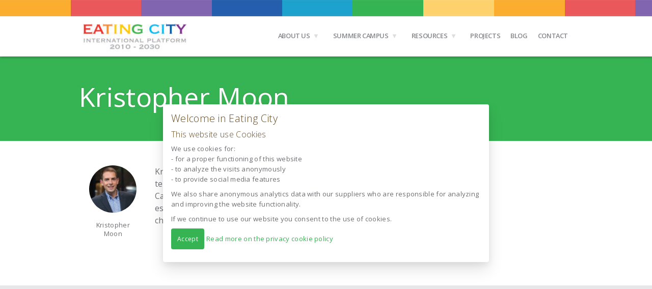

--- FILE ---
content_type: text/html; charset=UTF-8
request_url: https://www.eatingcity.org/relators-bio/kristopher-moon/
body_size: 9239
content:
<!doctype html><html class="no-js" lang="en-US" > <head> <meta charset="utf-8" /> <meta name="viewport" content="width=device-width, initial-scale=1.0, maximum-scale=1.0, user-scalable=no"/> <title>Kristopher Moon - Eating City</title> <link rel="stylesheet" href="https://www.eatingcity.org/wp-content/themes/eatingcity/css/app.css" /> <link rel="stylesheet" href="https://www.eatingcity.org/wp-content/themes/eatingcity/css/studio42-style.css" /> <link rel="stylesheet" href="https://www.eatingcity.org/wp-content/themes/eatingcity/style.css" /> <link rel="icon" href="https://www.eatingcity.org/wp-content/themes/eatingcity/assets/img/icons/favicon.ico" type="image/x-icon"> <link rel="apple-touch-icon-precomposed" sizes="144x144" href="https://www.eatingcity.org/wp-content/themes/eatingcity/assets/img/icons/apple-touch-icon-144x144-precomposed.png"> <link rel="apple-touch-icon-precomposed" sizes="114x114" href="https://www.eatingcity.org/wp-content/themes/eatingcity/assets/img/icons/apple-touch-icon-114x114-precomposed.png"> <link rel="apple-touch-icon-precomposed" sizes="72x72" href="https://www.eatingcity.org/wp-content/themes/eatingcity/assets/img/icons/apple-touch-icon-72x72-precomposed.png"> <link rel="apple-touch-icon-precomposed" href="https://www.eatingcity.org/wp-content/themes/eatingcity/assets/img/icons/apple-touch-icon-precomposed.png"> <meta name='robots' content='index, follow, max-image-preview:large, max-snippet:-1, max-video-preview:-1' /><link rel="canonical" href="https://www.eatingcity.org/relators-bio/kristopher-moon/" /><meta property="og:locale" content="en_US" /><meta property="og:type" content="article" /><meta property="og:title" content="Kristopher Moon - Eating City" /><meta property="og:description" content="Kristopher Moon is the Vice President at the James Beard Foundation. During his tenure at the Foundation Moon has been instrumental in launching the Chefs Boot Camp for Policy and Change. Under his leadership, the program teaches established chefs necessary policy and advocacy skills for creating food system change and has educated over 145 chefs..." /><meta property="og:url" content="https://www.eatingcity.org/relators-bio/kristopher-moon/" /><meta property="og:site_name" content="Eating City" /><meta property="article:publisher" content="https://www.facebook.com/eatingcityplatform" /><meta property="article:modified_time" content="2017-07-12T12:16:59+00:00" /><meta property="og:image" content="https://www.eatingcity.org/wp-content/uploads/2017/07/Kristopher-Moon.jpg" /><meta property="og:image:width" content="200" /><meta property="og:image:height" content="200" /><meta property="og:image:type" content="image/jpeg" /><meta name="twitter:card" content="summary_large_image" /><meta name="twitter:site" content="@eating_city" /><script type="application/ld+json" class="yoast-schema-graph">{"@context":"https://schema.org","@graph":[{"@type":"WebPage","@id":"https://www.eatingcity.org/relators-bio/kristopher-moon/","url":"https://www.eatingcity.org/relators-bio/kristopher-moon/","name":"Kristopher Moon - Eating City","isPartOf":{"@id":"https://www.eatingcity.org/#website"},"primaryImageOfPage":{"@id":"https://www.eatingcity.org/relators-bio/kristopher-moon/#primaryimage"},"image":{"@id":"https://www.eatingcity.org/relators-bio/kristopher-moon/#primaryimage"},"thumbnailUrl":"https://www.eatingcity.org/wp-content/uploads/2017/07/Kristopher-Moon.jpg","datePublished":"2017-07-11T16:42:23+00:00","dateModified":"2017-07-12T12:16:59+00:00","breadcrumb":{"@id":"https://www.eatingcity.org/relators-bio/kristopher-moon/#breadcrumb"},"inLanguage":"en-US","potentialAction":[{"@type":"ReadAction","target":["https://www.eatingcity.org/relators-bio/kristopher-moon/"]}]},{"@type":"ImageObject","inLanguage":"en-US","@id":"https://www.eatingcity.org/relators-bio/kristopher-moon/#primaryimage","url":"https://www.eatingcity.org/wp-content/uploads/2017/07/Kristopher-Moon.jpg","contentUrl":"https://www.eatingcity.org/wp-content/uploads/2017/07/Kristopher-Moon.jpg","width":200,"height":200,"caption":"Kristopher Moon"},{"@type":"BreadcrumbList","@id":"https://www.eatingcity.org/relators-bio/kristopher-moon/#breadcrumb","itemListElement":[{"@type":"ListItem","position":1,"name":"Home","item":"https://www.eatingcity.org/"},{"@type":"ListItem","position":2,"name":"Kristopher Moon"}]},{"@type":"WebSite","@id":"https://www.eatingcity.org/#website","url":"https://www.eatingcity.org/","name":"Eating City","description":"International Platform 2010 - 2020","potentialAction":[{"@type":"SearchAction","target":{"@type":"EntryPoint","urlTemplate":"https://www.eatingcity.org/?s={search_term_string}"},"query-input":{"@type":"PropertyValueSpecification","valueRequired":true,"valueName":"search_term_string"}}],"inLanguage":"en-US"}]}</script><link rel='dns-prefetch' href='//maps.googleapis.com' /><script type="text/javascript">

window._wpemojiSettings = {"baseUrl":"https:\/\/s.w.org\/images\/core\/emoji\/15.0.3\/72x72\/","ext":".png","svgUrl":"https:\/\/s.w.org\/images\/core\/emoji\/15.0.3\/svg\/","svgExt":".svg","source":{"concatemoji":"https:\/\/www.eatingcity.org\/wp-includes\/js\/wp-emoji-release.min.js"}};

!function(i,n){var o,s,e;function c(e){try{var t={supportTests:e,timestamp:(new Date).valueOf()};sessionStorage.setItem(o,JSON.stringify(t))}catch(e){}}function p(e,t,n){e.clearRect(0,0,e.canvas.width,e.canvas.height),e.fillText(t,0,0);var t=new Uint32Array(e.getImageData(0,0,e.canvas.width,e.canvas.height).data),r=(e.clearRect(0,0,e.canvas.width,e.canvas.height),e.fillText(n,0,0),new Uint32Array(e.getImageData(0,0,e.canvas.width,e.canvas.height).data));return t.every(function(e,t){return e===r[t]})}function u(e,t,n){switch(t){case"flag":return n(e,"\ud83c\udff3\ufe0f\u200d\u26a7\ufe0f","\ud83c\udff3\ufe0f\u200b\u26a7\ufe0f")?!1:!n(e,"\ud83c\uddfa\ud83c\uddf3","\ud83c\uddfa\u200b\ud83c\uddf3")&&!n(e,"\ud83c\udff4\udb40\udc67\udb40\udc62\udb40\udc65\udb40\udc6e\udb40\udc67\udb40\udc7f","\ud83c\udff4\u200b\udb40\udc67\u200b\udb40\udc62\u200b\udb40\udc65\u200b\udb40\udc6e\u200b\udb40\udc67\u200b\udb40\udc7f");case"emoji":return!n(e,"\ud83d\udc26\u200d\u2b1b","\ud83d\udc26\u200b\u2b1b")}return!1}function f(e,t,n){var r="undefined"!=typeof WorkerGlobalScope&&self instanceof WorkerGlobalScope?new OffscreenCanvas(300,150):i.createElement("canvas"),a=r.getContext("2d",{willReadFrequently:!0}),o=(a.textBaseline="top",a.font="600 32px Arial",{});return e.forEach(function(e){o[e]=t(a,e,n)}),o}function t(e){var t=i.createElement("script");t.src=e,t.defer=!0,i.head.appendChild(t)}"undefined"!=typeof Promise&&(o="wpEmojiSettingsSupports",s=["flag","emoji"],n.supports={everything:!0,everythingExceptFlag:!0},e=new Promise(function(e){i.addEventListener("DOMContentLoaded",e,{once:!0})}),new Promise(function(t){var n=function(){try{var e=JSON.parse(sessionStorage.getItem(o));if("object"==typeof e&&"number"==typeof e.timestamp&&(new Date).valueOf()<e.timestamp+604800&&"object"==typeof e.supportTests)return e.supportTests}catch(e){}return null}();if(!n){if("undefined"!=typeof Worker&&"undefined"!=typeof OffscreenCanvas&&"undefined"!=typeof URL&&URL.createObjectURL&&"undefined"!=typeof Blob)try{var e="postMessage("+f.toString()+"("+[JSON.stringify(s),u.toString(),p.toString()].join(",")+"));",r=new Blob([e],{type:"text/javascript"}),a=new Worker(URL.createObjectURL(r),{name:"wpTestEmojiSupports"});return void(a.onmessage=function(e){c(n=e.data),a.terminate(),t(n)})}catch(e){}c(n=f(s,u,p))}t(n)}).then(function(e){for(var t in e)n.supports[t]=e[t],n.supports.everything=n.supports.everything&&n.supports[t],"flag"!==t&&(n.supports.everythingExceptFlag=n.supports.everythingExceptFlag&&n.supports[t]);n.supports.everythingExceptFlag=n.supports.everythingExceptFlag&&!n.supports.flag,n.DOMReady=!1,n.readyCallback=function(){n.DOMReady=!0}}).then(function(){return e}).then(function(){var e;n.supports.everything||(n.readyCallback(),(e=n.source||{}).concatemoji?t(e.concatemoji):e.wpemoji&&e.twemoji&&(t(e.twemoji),t(e.wpemoji)))}))}((window,document),window._wpemojiSettings);

</script><style id='wp-emoji-styles-inline-css' type='text/css'>img.wp-smiley,img.emoji{display:inline !important;border:none !important;box-shadow:none !important;height:1em !important;width:1em !important;margin:0 0.07em !important;vertical-align:-0.1em !important;background:none !important;padding:0 !important}</style><link rel='stylesheet' id='wp-block-library-css' href='https://www.eatingcity.org/wp-includes/css/dist/block-library/style.min.css' type='text/css' media='all' /><link rel='stylesheet' id='mediaelement-css' href='https://www.eatingcity.org/wp-includes/js/mediaelement/mediaelementplayer-legacy.min.css' type='text/css' media='all' /><link rel='stylesheet' id='wp-mediaelement-css' href='https://www.eatingcity.org/wp-includes/js/mediaelement/wp-mediaelement.min.css' type='text/css' media='all' /><style id='jetpack-sharing-buttons-style-inline-css' type='text/css'>.jetpack-sharing-buttons__services-list{display:flex;flex-direction:row;flex-wrap:wrap;gap:0;list-style-type:none;margin:5px;padding:0}.jetpack-sharing-buttons__services-list.has-small-icon-size{font-size:12px}.jetpack-sharing-buttons__services-list.has-normal-icon-size{font-size:16px}.jetpack-sharing-buttons__services-list.has-large-icon-size{font-size:24px}.jetpack-sharing-buttons__services-list.has-huge-icon-size{font-size:36px}@media print{.jetpack-sharing-buttons__services-list{display:none!important}}.editor-styles-wrapper .wp-block-jetpack-sharing-buttons{gap:0;padding-inline-start:0}ul.jetpack-sharing-buttons__services-list.has-background{padding:1.25em 2.375em}</style><style id='classic-theme-styles-inline-css' type='text/css'>.wp-block-button__link{color:#fff;background-color:#32373c;border-radius:9999px;box-shadow:none;text-decoration:none;padding:calc(.667em + 2px) calc(1.333em + 2px);font-size:1.125em}.wp-block-file__button{background:#32373c;color:#fff;text-decoration:none}</style><style id='global-styles-inline-css' type='text/css'>:root{--wp--preset--aspect-ratio--square:1;--wp--preset--aspect-ratio--4-3:4/3;--wp--preset--aspect-ratio--3-4:3/4;--wp--preset--aspect-ratio--3-2:3/2;--wp--preset--aspect-ratio--2-3:2/3;--wp--preset--aspect-ratio--16-9:16/9;--wp--preset--aspect-ratio--9-16:9/16;--wp--preset--color--black:#000000;--wp--preset--color--cyan-bluish-gray:#abb8c3;--wp--preset--color--white:#ffffff;--wp--preset--color--pale-pink:#f78da7;--wp--preset--color--vivid-red:#cf2e2e;--wp--preset--color--luminous-vivid-orange:#ff6900;--wp--preset--color--luminous-vivid-amber:#fcb900;--wp--preset--color--light-green-cyan:#7bdcb5;--wp--preset--color--vivid-green-cyan:#00d084;--wp--preset--color--pale-cyan-blue:#8ed1fc;--wp--preset--color--vivid-cyan-blue:#0693e3;--wp--preset--color--vivid-purple:#9b51e0;--wp--preset--gradient--vivid-cyan-blue-to-vivid-purple:linear-gradient(135deg,rgba(6,147,227,1) 0%,rgb(155,81,224) 100%);--wp--preset--gradient--light-green-cyan-to-vivid-green-cyan:linear-gradient(135deg,rgb(122,220,180) 0%,rgb(0,208,130) 100%);--wp--preset--gradient--luminous-vivid-amber-to-luminous-vivid-orange:linear-gradient(135deg,rgba(252,185,0,1) 0%,rgba(255,105,0,1) 100%);--wp--preset--gradient--luminous-vivid-orange-to-vivid-red:linear-gradient(135deg,rgba(255,105,0,1) 0%,rgb(207,46,46) 100%);--wp--preset--gradient--very-light-gray-to-cyan-bluish-gray:linear-gradient(135deg,rgb(238,238,238) 0%,rgb(169,184,195) 100%);--wp--preset--gradient--cool-to-warm-spectrum:linear-gradient(135deg,rgb(74,234,220) 0%,rgb(151,120,209) 20%,rgb(207,42,186) 40%,rgb(238,44,130) 60%,rgb(251,105,98) 80%,rgb(254,248,76) 100%);--wp--preset--gradient--blush-light-purple:linear-gradient(135deg,rgb(255,206,236) 0%,rgb(152,150,240) 100%);--wp--preset--gradient--blush-bordeaux:linear-gradient(135deg,rgb(254,205,165) 0%,rgb(254,45,45) 50%,rgb(107,0,62) 100%);--wp--preset--gradient--luminous-dusk:linear-gradient(135deg,rgb(255,203,112) 0%,rgb(199,81,192) 50%,rgb(65,88,208) 100%);--wp--preset--gradient--pale-ocean:linear-gradient(135deg,rgb(255,245,203) 0%,rgb(182,227,212) 50%,rgb(51,167,181) 100%);--wp--preset--gradient--electric-grass:linear-gradient(135deg,rgb(202,248,128) 0%,rgb(113,206,126) 100%);--wp--preset--gradient--midnight:linear-gradient(135deg,rgb(2,3,129) 0%,rgb(40,116,252) 100%);--wp--preset--font-size--small:13px;--wp--preset--font-size--medium:20px;--wp--preset--font-size--large:36px;--wp--preset--font-size--x-large:42px;--wp--preset--spacing--20:0.44rem;--wp--preset--spacing--30:0.67rem;--wp--preset--spacing--40:1rem;--wp--preset--spacing--50:1.5rem;--wp--preset--spacing--60:2.25rem;--wp--preset--spacing--70:3.38rem;--wp--preset--spacing--80:5.06rem;--wp--preset--shadow--natural:6px 6px 9px rgba(0,0,0,0.2);--wp--preset--shadow--deep:12px 12px 50px rgba(0,0,0,0.4);--wp--preset--shadow--sharp:6px 6px 0px rgba(0,0,0,0.2);--wp--preset--shadow--outlined:6px 6px 0px -3px rgba(255,255,255,1),6px 6px rgba(0,0,0,1);--wp--preset--shadow--crisp:6px 6px 0px rgba(0,0,0,1)}:where(.is-layout-flex){gap:0.5em}:where(.is-layout-grid){gap:0.5em}body .is-layout-flex{display:flex}.is-layout-flex{flex-wrap:wrap;align-items:center}.is-layout-flex >:is(*,div){margin:0}body .is-layout-grid{display:grid}.is-layout-grid >:is(*,div){margin:0}:where(.wp-block-columns.is-layout-flex){gap:2em}:where(.wp-block-columns.is-layout-grid){gap:2em}:where(.wp-block-post-template.is-layout-flex){gap:1.25em}:where(.wp-block-post-template.is-layout-grid){gap:1.25em}.has-black-color{color:var(--wp--preset--color--black) !important}.has-cyan-bluish-gray-color{color:var(--wp--preset--color--cyan-bluish-gray) !important}.has-white-color{color:var(--wp--preset--color--white) !important}.has-pale-pink-color{color:var(--wp--preset--color--pale-pink) !important}.has-vivid-red-color{color:var(--wp--preset--color--vivid-red) !important}.has-luminous-vivid-orange-color{color:var(--wp--preset--color--luminous-vivid-orange) !important}.has-luminous-vivid-amber-color{color:var(--wp--preset--color--luminous-vivid-amber) !important}.has-light-green-cyan-color{color:var(--wp--preset--color--light-green-cyan) !important}.has-vivid-green-cyan-color{color:var(--wp--preset--color--vivid-green-cyan) !important}.has-pale-cyan-blue-color{color:var(--wp--preset--color--pale-cyan-blue) !important}.has-vivid-cyan-blue-color{color:var(--wp--preset--color--vivid-cyan-blue) !important}.has-vivid-purple-color{color:var(--wp--preset--color--vivid-purple) !important}.has-black-background-color{background-color:var(--wp--preset--color--black) !important}.has-cyan-bluish-gray-background-color{background-color:var(--wp--preset--color--cyan-bluish-gray) !important}.has-white-background-color{background-color:var(--wp--preset--color--white) !important}.has-pale-pink-background-color{background-color:var(--wp--preset--color--pale-pink) !important}.has-vivid-red-background-color{background-color:var(--wp--preset--color--vivid-red) !important}.has-luminous-vivid-orange-background-color{background-color:var(--wp--preset--color--luminous-vivid-orange) !important}.has-luminous-vivid-amber-background-color{background-color:var(--wp--preset--color--luminous-vivid-amber) !important}.has-light-green-cyan-background-color{background-color:var(--wp--preset--color--light-green-cyan) !important}.has-vivid-green-cyan-background-color{background-color:var(--wp--preset--color--vivid-green-cyan) !important}.has-pale-cyan-blue-background-color{background-color:var(--wp--preset--color--pale-cyan-blue) !important}.has-vivid-cyan-blue-background-color{background-color:var(--wp--preset--color--vivid-cyan-blue) !important}.has-vivid-purple-background-color{background-color:var(--wp--preset--color--vivid-purple) !important}.has-black-border-color{border-color:var(--wp--preset--color--black) !important}.has-cyan-bluish-gray-border-color{border-color:var(--wp--preset--color--cyan-bluish-gray) !important}.has-white-border-color{border-color:var(--wp--preset--color--white) !important}.has-pale-pink-border-color{border-color:var(--wp--preset--color--pale-pink) !important}.has-vivid-red-border-color{border-color:var(--wp--preset--color--vivid-red) !important}.has-luminous-vivid-orange-border-color{border-color:var(--wp--preset--color--luminous-vivid-orange) !important}.has-luminous-vivid-amber-border-color{border-color:var(--wp--preset--color--luminous-vivid-amber) !important}.has-light-green-cyan-border-color{border-color:var(--wp--preset--color--light-green-cyan) !important}.has-vivid-green-cyan-border-color{border-color:var(--wp--preset--color--vivid-green-cyan) !important}.has-pale-cyan-blue-border-color{border-color:var(--wp--preset--color--pale-cyan-blue) !important}.has-vivid-cyan-blue-border-color{border-color:var(--wp--preset--color--vivid-cyan-blue) !important}.has-vivid-purple-border-color{border-color:var(--wp--preset--color--vivid-purple) !important}.has-vivid-cyan-blue-to-vivid-purple-gradient-background{background:var(--wp--preset--gradient--vivid-cyan-blue-to-vivid-purple) !important}.has-light-green-cyan-to-vivid-green-cyan-gradient-background{background:var(--wp--preset--gradient--light-green-cyan-to-vivid-green-cyan) !important}.has-luminous-vivid-amber-to-luminous-vivid-orange-gradient-background{background:var(--wp--preset--gradient--luminous-vivid-amber-to-luminous-vivid-orange) !important}.has-luminous-vivid-orange-to-vivid-red-gradient-background{background:var(--wp--preset--gradient--luminous-vivid-orange-to-vivid-red) !important}.has-very-light-gray-to-cyan-bluish-gray-gradient-background{background:var(--wp--preset--gradient--very-light-gray-to-cyan-bluish-gray) !important}.has-cool-to-warm-spectrum-gradient-background{background:var(--wp--preset--gradient--cool-to-warm-spectrum) !important}.has-blush-light-purple-gradient-background{background:var(--wp--preset--gradient--blush-light-purple) !important}.has-blush-bordeaux-gradient-background{background:var(--wp--preset--gradient--blush-bordeaux) !important}.has-luminous-dusk-gradient-background{background:var(--wp--preset--gradient--luminous-dusk) !important}.has-pale-ocean-gradient-background{background:var(--wp--preset--gradient--pale-ocean) !important}.has-electric-grass-gradient-background{background:var(--wp--preset--gradient--electric-grass) !important}.has-midnight-gradient-background{background:var(--wp--preset--gradient--midnight) !important}.has-small-font-size{font-size:var(--wp--preset--font-size--small) !important}.has-medium-font-size{font-size:var(--wp--preset--font-size--medium) !important}.has-large-font-size{font-size:var(--wp--preset--font-size--large) !important}.has-x-large-font-size{font-size:var(--wp--preset--font-size--x-large) !important}:where(.wp-block-post-template.is-layout-flex){gap:1.25em}:where(.wp-block-post-template.is-layout-grid){gap:1.25em}:where(.wp-block-columns.is-layout-flex){gap:2em}:where(.wp-block-columns.is-layout-grid){gap:2em}:root:where(.wp-block-pullquote){font-size:1.5em;line-height:1.6}</style><link rel='stylesheet' id='contact-form-7-css' href='https://www.eatingcity.org/wp-content/plugins/contact-form-7/includes/css/styles.css' type='text/css' media='all' /><link rel='stylesheet' id='studio42-style-css' href='https://www.eatingcity.org/wp-content/themes/eatingcity/studio42/css/studio42-style.css' type='text/css' media='all' /><link rel='stylesheet' id='style-css' href='https://www.eatingcity.org/wp-content/themes/eatingcity/style.css' type='text/css' media='all' /><script type="text/javascript" src="https://www.eatingcity.org/wp-content/themes/eatingcity/js/modernizr/modernizr.min.js" id="modernizr-js"></script><script type="text/javascript" src="//code.jquery.com/jquery-2.1.1.min.js" id="jquery-js"></script><script type="text/javascript" src="https://www.eatingcity.org/wp-content/themes/eatingcity/studio42/js/cookie.js" id="cookies-js"></script><script type="text/javascript" src="https://www.eatingcity.org/wp-content/themes/eatingcity/js/maps-acf.js" id="maps-acf-js"></script><script type="text/javascript" id="whp3878front.js4876-js-extra">

var whp_local_data = {"add_url":"https:\/\/www.eatingcity.org\/wp-admin\/post-new.php?post_type=event","ajaxurl":"https:\/\/www.eatingcity.org\/wp-admin\/admin-ajax.php"};

</script><script type="text/javascript" src="https://www.eatingcity.org/wp-content/plugins/wp-security-hardening/modules/js/front.js" id="whp3878front.js4876-js"></script><link rel="https://api.w.org/" href="https://www.eatingcity.org/wp-json/" /><link rel="alternate" title="JSON" type="application/json" href="https://www.eatingcity.org/wp-json/wp/v2/relators-bio/4049" /><link rel="alternate" title="oEmbed (JSON)" type="application/json+oembed" href="https://www.eatingcity.org/wp-json/oembed/1.0/embed?url=https%3A%2F%2Fwww.eatingcity.org%2Frelators-bio%2Fkristopher-moon%2F" /><link rel="alternate" title="oEmbed (XML)" type="text/xml+oembed" href="https://www.eatingcity.org/wp-json/oembed/1.0/embed?url=https%3A%2F%2Fwww.eatingcity.org%2Frelators-bio%2Fkristopher-moon%2F&#038;format=xml" /><style>[class*=" icon-oc-"],[class^=icon-oc-]{speak:none;font-style:normal;font-weight:400;font-variant:normal;text-transform:none;line-height:1;-webkit-font-smoothing:antialiased;-moz-osx-font-smoothing:grayscale}.icon-oc-one-com-white-32px-fill:before{content:"901"}.icon-oc-one-com:before{content:"900"}#one-com-icon,.toplevel_page_onecom-wp .wp-menu-image{speak:none;display:flex;align-items:center;justify-content:center;text-transform:none;line-height:1;-webkit-font-smoothing:antialiased;-moz-osx-font-smoothing:grayscale}.onecom-wp-admin-bar-item>a,.toplevel_page_onecom-wp>.wp-menu-name{font-size:16px;font-weight:400;line-height:1}.toplevel_page_onecom-wp>.wp-menu-name img{width:69px;height:9px}.wp-submenu-wrap.wp-submenu>.wp-submenu-head>img{width:88px;height:auto}.onecom-wp-admin-bar-item>a img{height:7px!important}.onecom-wp-admin-bar-item>a img,.toplevel_page_onecom-wp>.wp-menu-name img{opacity:.8}.onecom-wp-admin-bar-item.hover>a img,.toplevel_page_onecom-wp.wp-has-current-submenu>.wp-menu-name img,li.opensub>a.toplevel_page_onecom-wp>.wp-menu-name img{opacity:1}#one-com-icon:before,.onecom-wp-admin-bar-item>a:before,.toplevel_page_onecom-wp>.wp-menu-image:before{content:'';position:static!important;background-color:rgba(240,245,250,.4);border-radius:102px;width:18px;height:18px;padding:0!important}.onecom-wp-admin-bar-item>a:before{width:14px;height:14px}.onecom-wp-admin-bar-item.hover>a:before,.toplevel_page_onecom-wp.opensub>a>.wp-menu-image:before,.toplevel_page_onecom-wp.wp-has-current-submenu>.wp-menu-image:before{background-color:#76b82a}.onecom-wp-admin-bar-item>a{display:inline-flex!important;align-items:center;justify-content:center}#one-com-logo-wrapper{font-size:4em}#one-com-icon{vertical-align:middle}.imagify-welcome{display:none !important}</style>  <script async src="https://www.googletagmanager.com/gtag/js?id=G-7EJ55W4QQT"></script> <script>
window.dataLayer = window.dataLayer || [];
function gtag() {
dataLayer.push(arguments);
}
gtag('js', new Date());
gtag('config', 'G-7EJ55W4QQT');
</script> <script>
var $buoop = {c:2};
function $buo_f(){
var e = document.createElement("script");
e.src = "//browser-update.org/update.js";
document.body.appendChild(e);
};
try {document.addEventListener("DOMContentLoaded", $buo_f,false)}
catch(e){window.attachEvent("onload", $buo_f)}
</script> </head> <body class="relators-bio-template-default single single-relators-bio postid-4049"> <div class="off-canvas-wrap" data-offcanvas> <div class="inner-wrap"> <div class="header-container reduce-head-1"> <nav class="tab-bar reduce"> <section class="left-small show-for-small-only"> <a class="left-off-canvas-toggle menu-icon" href="#"><span>&nbsp;</span></a> </section> </nav> <aside class="left-off-canvas-menu"> <ul id="menu-top-right-menu" class="off-canvas-list"><li class="divider"></li><li id="menu-item-2210" class="menu-item menu-item-type-custom menu-item-object-custom menu-item-home menu-item-2210"><a href="https://www.eatingcity.org">Home</a></li><li class="divider"></li><li id="menu-item-2525" class="menu-item menu-item-type-custom menu-item-object-custom menu-item-has-children has-dropdown menu-item-2525"><a href="#">About us</a><ul class="sub-menu dropdown"><li id="menu-item-8425" class="menu-item menu-item-type-post_type menu-item-object-page menu-item-8425"><a href="https://www.eatingcity.org/who-we-are/">Who we are</a></li><li id="menu-item-400" class="menu-item menu-item-type-post_type menu-item-object-page menu-item-400"><a href="https://www.eatingcity.org/mission-and-vision/">Mission and vision</a></li><li id="menu-item-406" class="menu-item menu-item-type-post_type menu-item-object-page menu-item-406"><a href="https://www.eatingcity.org/manifesto/">Eating City Manifesto</a></li><li id="menu-item-412" class="menu-item menu-item-type-post_type menu-item-object-page menu-item-412"><a href="https://www.eatingcity.org/partners/">Our Partners</a></li><li id="menu-item-8434" class="menu-item menu-item-type-post_type menu-item-object-page menu-item-8434"><a href="https://www.eatingcity.org/governance/">Governance</a></li><li id="menu-item-3320" class="menu-item menu-item-type-post_type menu-item-object-page menu-item-3320"><a href="https://www.eatingcity.org/ambassador-program/">EC Ambassador Program</a></li></ul></li><li class="divider"></li><li id="menu-item-2411" class="menu-item menu-item-type-custom menu-item-object-custom menu-item-has-children has-dropdown menu-item-2411"><a href="#">Summer Campus</a><ul class="sub-menu dropdown"><li id="menu-item-1609" class="menu-item menu-item-type-post_type menu-item-object-page menu-item-1609"><a href="https://www.eatingcity.org/summer-campus/why-a-summer-campus/">What is the Summer Campus?</a></li><li id="menu-item-2410" class="menu-item menu-item-type-post_type menu-item-object-page menu-item-2410"><a href="https://www.eatingcity.org/summer-campus/">All Editions</a></li><li id="menu-item-1650" class="menu-item menu-item-type-post_type menu-item-object-page menu-item-1650"><a href="https://www.eatingcity.org/summer-campus/the-summer-campus-program/">The program</a></li><li id="menu-item-1610" class="menu-item menu-item-type-post_type menu-item-object-page menu-item-1610"><a href="https://www.eatingcity.org/summer-campus/summer-campus-venue/">The Venue</a></li><li id="menu-item-1611" class="menu-item menu-item-type-post_type menu-item-object-page menu-item-1611"><a href="https://www.eatingcity.org/summer-campus/summer-campus-partners/">The Partners</a></li></ul></li><li class="divider"></li><li id="menu-item-942" class="menu-item menu-item-type-custom menu-item-object-custom menu-item-has-children has-dropdown menu-item-942"><a href="#">Resources</a><ul class="sub-menu dropdown"><li id="menu-item-8479" class="menu-item menu-item-type-post_type menu-item-object-page menu-item-8479"><a href="https://www.eatingcity.org/focus-group/">Focus Group</a></li><li id="menu-item-945" class="menu-item menu-item-type-post_type menu-item-object-page menu-item-945"><a href="https://www.eatingcity.org/concept-papers/">Our Publications</a></li><li id="menu-item-1291" class="menu-item menu-item-type-post_type menu-item-object-page menu-item-1291"><a href="https://www.eatingcity.org/our-videos/">Our Videos</a></li></ul></li><li class="divider"></li><li id="menu-item-9132" class="menu-item menu-item-type-post_type menu-item-object-page menu-item-9132"><a href="https://www.eatingcity.org/projects/">Projects</a></li><li class="divider"></li><li id="menu-item-2546" class="menu-item menu-item-type-taxonomy menu-item-object-category menu-item-2546"><a href="https://www.eatingcity.org/category/blog/">Blog</a></li><li class="divider"></li><li id="menu-item-411" class="menu-item menu-item-type-post_type menu-item-object-page menu-item-411"><a href="https://www.eatingcity.org/contact-us/">Contact</a></li></ul> </aside> <header class="row testata top-bar-container contain-to-grid reduce-head-2 hide-for-small-only" role="banner"> <div class="small-12 small-only-text-center medium-3 column reduce" itemscope itemtype="http://schema.org/Organization"> <a itemprop="url" href="https://www.eatingcity.org" title="Eating City - International Platform 2010 &#8211; 2020"> <img itemprop="logo" src="https://www.eatingcity.org/wp-content/themes/eatingcity/assets/img/Eating-City-2010-2030-Logo-Web-Site.jpg" alt="Eating City" /> </a> </div> <nav class="small-12 medium-9 column top-bar reduce-head-3" data-topbar=""> <section class="top-bar-section">  <ul id="menu-top-right-menu-1" class="top-bar-menu right"><li class="divider"></li><li class="menu-item menu-item-type-custom menu-item-object-custom menu-item-home menu-item-2210"><a href="https://www.eatingcity.org">Home</a></li><li class="divider"></li><li class="menu-item menu-item-type-custom menu-item-object-custom menu-item-has-children has-dropdown menu-item-2525"><a href="#">About us</a><ul class="sub-menu dropdown"><li class="menu-item menu-item-type-post_type menu-item-object-page menu-item-8425"><a href="https://www.eatingcity.org/who-we-are/">Who we are</a></li><li class="menu-item menu-item-type-post_type menu-item-object-page menu-item-400"><a href="https://www.eatingcity.org/mission-and-vision/">Mission and vision</a></li><li class="menu-item menu-item-type-post_type menu-item-object-page menu-item-406"><a href="https://www.eatingcity.org/manifesto/">Eating City Manifesto</a></li><li class="menu-item menu-item-type-post_type menu-item-object-page menu-item-412"><a href="https://www.eatingcity.org/partners/">Our Partners</a></li><li class="menu-item menu-item-type-post_type menu-item-object-page menu-item-8434"><a href="https://www.eatingcity.org/governance/">Governance</a></li><li class="menu-item menu-item-type-post_type menu-item-object-page menu-item-3320"><a href="https://www.eatingcity.org/ambassador-program/">EC Ambassador Program</a></li></ul></li><li class="divider"></li><li class="menu-item menu-item-type-custom menu-item-object-custom menu-item-has-children has-dropdown menu-item-2411"><a href="#">Summer Campus</a><ul class="sub-menu dropdown"><li class="menu-item menu-item-type-post_type menu-item-object-page menu-item-1609"><a href="https://www.eatingcity.org/summer-campus/why-a-summer-campus/">What is the Summer Campus?</a></li><li class="menu-item menu-item-type-post_type menu-item-object-page menu-item-2410"><a href="https://www.eatingcity.org/summer-campus/">All Editions</a></li><li class="menu-item menu-item-type-post_type menu-item-object-page menu-item-1650"><a href="https://www.eatingcity.org/summer-campus/the-summer-campus-program/">The program</a></li><li class="menu-item menu-item-type-post_type menu-item-object-page menu-item-1610"><a href="https://www.eatingcity.org/summer-campus/summer-campus-venue/">The Venue</a></li><li class="menu-item menu-item-type-post_type menu-item-object-page menu-item-1611"><a href="https://www.eatingcity.org/summer-campus/summer-campus-partners/">The Partners</a></li></ul></li><li class="divider"></li><li class="menu-item menu-item-type-custom menu-item-object-custom menu-item-has-children has-dropdown menu-item-942"><a href="#">Resources</a><ul class="sub-menu dropdown"><li class="menu-item menu-item-type-post_type menu-item-object-page menu-item-8479"><a href="https://www.eatingcity.org/focus-group/">Focus Group</a></li><li class="menu-item menu-item-type-post_type menu-item-object-page menu-item-945"><a href="https://www.eatingcity.org/concept-papers/">Our Publications</a></li><li class="menu-item menu-item-type-post_type menu-item-object-page menu-item-1291"><a href="https://www.eatingcity.org/our-videos/">Our Videos</a></li></ul></li><li class="divider"></li><li class="menu-item menu-item-type-post_type menu-item-object-page menu-item-9132"><a href="https://www.eatingcity.org/projects/">Projects</a></li><li class="divider"></li><li class="menu-item menu-item-type-taxonomy menu-item-object-category menu-item-2546"><a href="https://www.eatingcity.org/category/blog/">Blog</a></li><li class="divider"></li><li class="menu-item menu-item-type-post_type menu-item-object-page menu-item-411"><a href="https://www.eatingcity.org/contact-us/">Contact</a></li></ul> </section> </nav> </header></div><section class="container" role="document"> <div class="strip bg-green"> <div class="row"> <div class="small-12 medium-8 column"> <h1 class="entry-title">Kristopher Moon</h1> <h2 class="entry-subtitle h4"></h2> </div> </div> </div> <div class="row"> <div class="small-12 medium-10 columns" role="main"> <article class="post-4049 relators-bio type-relators-bio status-publish has-post-thumbnail hentry" id="post-4049"> <div class="entry-content"> <div class="small-12 medium-2 column text-center"> <img width="200" height="200" src="https://www.eatingcity.org/wp-content/uploads/2017/07/Kristopher-Moon.jpg" class="info-circle small-left margin0 clearfix wp-post-image" alt="Kristopher Moon" decoding="async" srcset="https://www.eatingcity.org/wp-content/uploads/2017/07/Kristopher-Moon.jpg 200w, https://www.eatingcity.org/wp-content/uploads/2017/07/Kristopher-Moon-150x150.jpg 150w, https://www.eatingcity.org/wp-content/uploads/2017/07/Kristopher-Moon-83x83.jpg 83w" sizes="(max-width: 200px) 100vw, 200px" data-attachment-id="4050" data-permalink="https://www.eatingcity.org/relators-bio/kristopher-moon/kristopher-moon/" data-orig-file="https://www.eatingcity.org/wp-content/uploads/2017/07/Kristopher-Moon.jpg" data-orig-size="200,200" data-comments-opened="0" data-image-meta="{&quot;aperture&quot;:&quot;0&quot;,&quot;credit&quot;:&quot;&quot;,&quot;camera&quot;:&quot;&quot;,&quot;caption&quot;:&quot;&quot;,&quot;created_timestamp&quot;:&quot;0&quot;,&quot;copyright&quot;:&quot;&quot;,&quot;focal_length&quot;:&quot;0&quot;,&quot;iso&quot;:&quot;0&quot;,&quot;shutter_speed&quot;:&quot;0&quot;,&quot;title&quot;:&quot;&quot;,&quot;orientation&quot;:&quot;0&quot;}" data-image-title="Kristopher Moon" data-image-description="" data-image-caption="" data-medium-file="https://www.eatingcity.org/wp-content/uploads/2017/07/Kristopher-Moon.jpg" data-large-file="https://www.eatingcity.org/wp-content/uploads/2017/07/Kristopher-Moon.jpg" /> <span style="font-size: 0.8rem; display: block;" class="small-left top1em show-for-large-only">Kristopher Moon</span> </div> <div class="small-12 medium-10 column"> <p>Kristopher Moon is the Vice President at the James Beard Foundation. During his tenure at the Foundation Moon has been instrumental in launching the Chefs Boot Camp for Policy and Change. Under his leadership, the program teaches established chefs necessary policy and advocacy skills for creating food system change and has educated over 145 chefs to date on effective advocacy.</p> </div> </div> </article> </div> </div></section> <footer class="footer-uno bg-grey"> <div class="row"> </div></footer><footer class="footer-due bg-brown"> <div class="row"> <article id="nav_menu-5" class="small-12 medium-4 large-4 columns widget widget_nav_menu"><h6>Follow us</h6><div class="menu-social-links-container"><ul id="menu-social-links" class="menu"><li id="menu-item-567" class="menu-item menu-item-type-custom menu-item-object-custom menu-item-567"><a href="https://www.youtube.com/user/EatingCity">Youtube</a></li><li id="menu-item-566" class="menu-item menu-item-type-custom menu-item-object-custom menu-item-566"><a href="https://twitter.com/eating_city">Twitter</a></li><li id="menu-item-565" class="menu-item menu-item-type-custom menu-item-object-custom menu-item-565"><a href="https://www.facebook.com/eatingcityplatform">Facebook</a></li></ul></div></article> </div> <div class="row"> <div class="small-12 medium-8 column copyright"> <p>&copy; 2026 Eating City International Platform 2010 - 2030</p> </div> <div class="small-12 medium-4 column copyright"> <span><a href="">Home Page</a></span> - <span><a href="https://www.eatingcity.org/legal-notice/">Legal Notice</a></span> - <span><a href="https://www.eatingcity.org/contact-us/">Contact us</a></span> </div> <div class="small-12 text-center column"> <p class="text-xsmall"> <a href="https://sgconsulentiweb.it/" target="_blank" rel="nofollow">Made with Wordpress® by Schiavone&amp;Guga</a> </p> </div> </div></footer> <a class="exit-off-canvas"></a> </div></div><link rel='stylesheet' id='whp8669tw-bs4.css-css' href='https://www.eatingcity.org/wp-content/plugins/wp-security-hardening/modules/inc/assets/css/tw-bs4.css' type='text/css' media='all' /><link rel='stylesheet' id='whp1565font-awesome.min.css-css' href='https://www.eatingcity.org/wp-content/plugins/wp-security-hardening/modules/inc/fa/css/font-awesome.min.css' type='text/css' media='all' /><link rel='stylesheet' id='whp3083front.css-css' href='https://www.eatingcity.org/wp-content/plugins/wp-security-hardening/modules/css/front.css' type='text/css' media='all' /><script type="text/javascript" src="https://www.eatingcity.org/wp-includes/js/dist/hooks.min.js" id="wp-hooks-js"></script><script type="text/javascript" src="https://www.eatingcity.org/wp-includes/js/dist/i18n.min.js" id="wp-i18n-js"></script><script type="text/javascript" id="wp-i18n-js-after">

wp.i18n.setLocaleData( { 'text direction\u0004ltr': [ 'ltr' ] } );

</script><script type="text/javascript" src="https://www.eatingcity.org/wp-content/plugins/contact-form-7/includes/swv/js/index.js" id="swv-js"></script><script type="text/javascript" id="contact-form-7-js-before">

var wpcf7 = {
"api": {
"root": "https:\/\/www.eatingcity.org\/wp-json\/",
"namespace": "contact-form-7\/v1"
},
"cached": 1
};

</script><script type="text/javascript" src="https://www.eatingcity.org/wp-content/plugins/contact-form-7/includes/js/index.js" id="contact-form-7-js"></script><script type="text/javascript" src="https://www.eatingcity.org/wp-content/themes/eatingcity/js/app.js" id="foundation-js"></script><script type="text/javascript" src="https://maps.googleapis.com/maps/api/js?key=AIzaSyAZE0Rs-onrP0tLPzXVa77ex5QO4qCMBY8&amp;language=en" id="maps-js"></script><script type="text/javascript" src="https://www.google.com/recaptcha/api.js?render=6LdMK6UUAAAAALLPK_Qd30OpnuKL8cylAKH79VF7" id="google-recaptcha-js"></script><script type="text/javascript" src="https://www.eatingcity.org/wp-includes/js/dist/vendor/wp-polyfill.min.js" id="wp-polyfill-js"></script><script type="text/javascript" id="wpcf7-recaptcha-js-before">

var wpcf7_recaptcha = {
"sitekey": "6LdMK6UUAAAAALLPK_Qd30OpnuKL8cylAKH79VF7",
"actions": {
"homepage": "homepage",
"contactform": "contactform"
}
};

</script><script type="text/javascript" src="https://www.eatingcity.org/wp-content/plugins/contact-form-7/modules/recaptcha/index.js" id="wpcf7-recaptcha-js"></script> <script>
var x = readCookie('studio42_cookie_policy_consent');
if (x) {
//do nothing
} else {
document.write('<div id="cookie-message-overlay"><div id="cookie-message" class="message-overlay dialog fade-in-zoom-in">');
document.write(`<h3 style="margin:0 0 .5em;">Welcome in Eating City</h3>
<h4 style="margin:0 0 .5em;">This website use Cookies</h4>
<p>
We use cookies for:<br />
- for a proper functioning of this website  <br />
- to analyze the visits anonymously <br />
- to provide social media features<br />
</p>
<p>We also share anonymous analytics data with our suppliers who are responsible for analyzing and improving the website functionality.</p>
<p>If we continue to use our website you consent to the use of cookies.</p>
<a href="#" class="close-cookie-message button">Accept</a>
<a href="https://www.eatingcity.org/legal-notice/" class="small text-300">Read more on the privacy cookie policy</a>
`);
document.write('</div></div>');
jQuery(function() {
jQuery(".close-cookie-message").click(function() {
jQuery("#cookie-message, #cookie-message-overlay").addClass("hide");
createCookie("studio42_cookie_policy_consent", "true", 60);

return false;
});
});
};
</script> <script id="ocvars">var ocSiteMeta = {plugins: {"a3e4aa5d9179da09d8af9b6802f861a8": 1}}</script></body></html>
<!-- Dynamic page generated in 1.927 seconds. -->
<!-- Cached page generated by WP-Super-Cache on 2026-01-28 08:05:49 -->

<!-- super cache -->

--- FILE ---
content_type: text/html; charset=utf-8
request_url: https://www.google.com/recaptcha/api2/anchor?ar=1&k=6LdMK6UUAAAAALLPK_Qd30OpnuKL8cylAKH79VF7&co=aHR0cHM6Ly93d3cuZWF0aW5nY2l0eS5vcmc6NDQz&hl=en&v=N67nZn4AqZkNcbeMu4prBgzg&size=invisible&anchor-ms=20000&execute-ms=30000&cb=kpffou6eq5ix
body_size: 48935
content:
<!DOCTYPE HTML><html dir="ltr" lang="en"><head><meta http-equiv="Content-Type" content="text/html; charset=UTF-8">
<meta http-equiv="X-UA-Compatible" content="IE=edge">
<title>reCAPTCHA</title>
<style type="text/css">
/* cyrillic-ext */
@font-face {
  font-family: 'Roboto';
  font-style: normal;
  font-weight: 400;
  font-stretch: 100%;
  src: url(//fonts.gstatic.com/s/roboto/v48/KFO7CnqEu92Fr1ME7kSn66aGLdTylUAMa3GUBHMdazTgWw.woff2) format('woff2');
  unicode-range: U+0460-052F, U+1C80-1C8A, U+20B4, U+2DE0-2DFF, U+A640-A69F, U+FE2E-FE2F;
}
/* cyrillic */
@font-face {
  font-family: 'Roboto';
  font-style: normal;
  font-weight: 400;
  font-stretch: 100%;
  src: url(//fonts.gstatic.com/s/roboto/v48/KFO7CnqEu92Fr1ME7kSn66aGLdTylUAMa3iUBHMdazTgWw.woff2) format('woff2');
  unicode-range: U+0301, U+0400-045F, U+0490-0491, U+04B0-04B1, U+2116;
}
/* greek-ext */
@font-face {
  font-family: 'Roboto';
  font-style: normal;
  font-weight: 400;
  font-stretch: 100%;
  src: url(//fonts.gstatic.com/s/roboto/v48/KFO7CnqEu92Fr1ME7kSn66aGLdTylUAMa3CUBHMdazTgWw.woff2) format('woff2');
  unicode-range: U+1F00-1FFF;
}
/* greek */
@font-face {
  font-family: 'Roboto';
  font-style: normal;
  font-weight: 400;
  font-stretch: 100%;
  src: url(//fonts.gstatic.com/s/roboto/v48/KFO7CnqEu92Fr1ME7kSn66aGLdTylUAMa3-UBHMdazTgWw.woff2) format('woff2');
  unicode-range: U+0370-0377, U+037A-037F, U+0384-038A, U+038C, U+038E-03A1, U+03A3-03FF;
}
/* math */
@font-face {
  font-family: 'Roboto';
  font-style: normal;
  font-weight: 400;
  font-stretch: 100%;
  src: url(//fonts.gstatic.com/s/roboto/v48/KFO7CnqEu92Fr1ME7kSn66aGLdTylUAMawCUBHMdazTgWw.woff2) format('woff2');
  unicode-range: U+0302-0303, U+0305, U+0307-0308, U+0310, U+0312, U+0315, U+031A, U+0326-0327, U+032C, U+032F-0330, U+0332-0333, U+0338, U+033A, U+0346, U+034D, U+0391-03A1, U+03A3-03A9, U+03B1-03C9, U+03D1, U+03D5-03D6, U+03F0-03F1, U+03F4-03F5, U+2016-2017, U+2034-2038, U+203C, U+2040, U+2043, U+2047, U+2050, U+2057, U+205F, U+2070-2071, U+2074-208E, U+2090-209C, U+20D0-20DC, U+20E1, U+20E5-20EF, U+2100-2112, U+2114-2115, U+2117-2121, U+2123-214F, U+2190, U+2192, U+2194-21AE, U+21B0-21E5, U+21F1-21F2, U+21F4-2211, U+2213-2214, U+2216-22FF, U+2308-230B, U+2310, U+2319, U+231C-2321, U+2336-237A, U+237C, U+2395, U+239B-23B7, U+23D0, U+23DC-23E1, U+2474-2475, U+25AF, U+25B3, U+25B7, U+25BD, U+25C1, U+25CA, U+25CC, U+25FB, U+266D-266F, U+27C0-27FF, U+2900-2AFF, U+2B0E-2B11, U+2B30-2B4C, U+2BFE, U+3030, U+FF5B, U+FF5D, U+1D400-1D7FF, U+1EE00-1EEFF;
}
/* symbols */
@font-face {
  font-family: 'Roboto';
  font-style: normal;
  font-weight: 400;
  font-stretch: 100%;
  src: url(//fonts.gstatic.com/s/roboto/v48/KFO7CnqEu92Fr1ME7kSn66aGLdTylUAMaxKUBHMdazTgWw.woff2) format('woff2');
  unicode-range: U+0001-000C, U+000E-001F, U+007F-009F, U+20DD-20E0, U+20E2-20E4, U+2150-218F, U+2190, U+2192, U+2194-2199, U+21AF, U+21E6-21F0, U+21F3, U+2218-2219, U+2299, U+22C4-22C6, U+2300-243F, U+2440-244A, U+2460-24FF, U+25A0-27BF, U+2800-28FF, U+2921-2922, U+2981, U+29BF, U+29EB, U+2B00-2BFF, U+4DC0-4DFF, U+FFF9-FFFB, U+10140-1018E, U+10190-1019C, U+101A0, U+101D0-101FD, U+102E0-102FB, U+10E60-10E7E, U+1D2C0-1D2D3, U+1D2E0-1D37F, U+1F000-1F0FF, U+1F100-1F1AD, U+1F1E6-1F1FF, U+1F30D-1F30F, U+1F315, U+1F31C, U+1F31E, U+1F320-1F32C, U+1F336, U+1F378, U+1F37D, U+1F382, U+1F393-1F39F, U+1F3A7-1F3A8, U+1F3AC-1F3AF, U+1F3C2, U+1F3C4-1F3C6, U+1F3CA-1F3CE, U+1F3D4-1F3E0, U+1F3ED, U+1F3F1-1F3F3, U+1F3F5-1F3F7, U+1F408, U+1F415, U+1F41F, U+1F426, U+1F43F, U+1F441-1F442, U+1F444, U+1F446-1F449, U+1F44C-1F44E, U+1F453, U+1F46A, U+1F47D, U+1F4A3, U+1F4B0, U+1F4B3, U+1F4B9, U+1F4BB, U+1F4BF, U+1F4C8-1F4CB, U+1F4D6, U+1F4DA, U+1F4DF, U+1F4E3-1F4E6, U+1F4EA-1F4ED, U+1F4F7, U+1F4F9-1F4FB, U+1F4FD-1F4FE, U+1F503, U+1F507-1F50B, U+1F50D, U+1F512-1F513, U+1F53E-1F54A, U+1F54F-1F5FA, U+1F610, U+1F650-1F67F, U+1F687, U+1F68D, U+1F691, U+1F694, U+1F698, U+1F6AD, U+1F6B2, U+1F6B9-1F6BA, U+1F6BC, U+1F6C6-1F6CF, U+1F6D3-1F6D7, U+1F6E0-1F6EA, U+1F6F0-1F6F3, U+1F6F7-1F6FC, U+1F700-1F7FF, U+1F800-1F80B, U+1F810-1F847, U+1F850-1F859, U+1F860-1F887, U+1F890-1F8AD, U+1F8B0-1F8BB, U+1F8C0-1F8C1, U+1F900-1F90B, U+1F93B, U+1F946, U+1F984, U+1F996, U+1F9E9, U+1FA00-1FA6F, U+1FA70-1FA7C, U+1FA80-1FA89, U+1FA8F-1FAC6, U+1FACE-1FADC, U+1FADF-1FAE9, U+1FAF0-1FAF8, U+1FB00-1FBFF;
}
/* vietnamese */
@font-face {
  font-family: 'Roboto';
  font-style: normal;
  font-weight: 400;
  font-stretch: 100%;
  src: url(//fonts.gstatic.com/s/roboto/v48/KFO7CnqEu92Fr1ME7kSn66aGLdTylUAMa3OUBHMdazTgWw.woff2) format('woff2');
  unicode-range: U+0102-0103, U+0110-0111, U+0128-0129, U+0168-0169, U+01A0-01A1, U+01AF-01B0, U+0300-0301, U+0303-0304, U+0308-0309, U+0323, U+0329, U+1EA0-1EF9, U+20AB;
}
/* latin-ext */
@font-face {
  font-family: 'Roboto';
  font-style: normal;
  font-weight: 400;
  font-stretch: 100%;
  src: url(//fonts.gstatic.com/s/roboto/v48/KFO7CnqEu92Fr1ME7kSn66aGLdTylUAMa3KUBHMdazTgWw.woff2) format('woff2');
  unicode-range: U+0100-02BA, U+02BD-02C5, U+02C7-02CC, U+02CE-02D7, U+02DD-02FF, U+0304, U+0308, U+0329, U+1D00-1DBF, U+1E00-1E9F, U+1EF2-1EFF, U+2020, U+20A0-20AB, U+20AD-20C0, U+2113, U+2C60-2C7F, U+A720-A7FF;
}
/* latin */
@font-face {
  font-family: 'Roboto';
  font-style: normal;
  font-weight: 400;
  font-stretch: 100%;
  src: url(//fonts.gstatic.com/s/roboto/v48/KFO7CnqEu92Fr1ME7kSn66aGLdTylUAMa3yUBHMdazQ.woff2) format('woff2');
  unicode-range: U+0000-00FF, U+0131, U+0152-0153, U+02BB-02BC, U+02C6, U+02DA, U+02DC, U+0304, U+0308, U+0329, U+2000-206F, U+20AC, U+2122, U+2191, U+2193, U+2212, U+2215, U+FEFF, U+FFFD;
}
/* cyrillic-ext */
@font-face {
  font-family: 'Roboto';
  font-style: normal;
  font-weight: 500;
  font-stretch: 100%;
  src: url(//fonts.gstatic.com/s/roboto/v48/KFO7CnqEu92Fr1ME7kSn66aGLdTylUAMa3GUBHMdazTgWw.woff2) format('woff2');
  unicode-range: U+0460-052F, U+1C80-1C8A, U+20B4, U+2DE0-2DFF, U+A640-A69F, U+FE2E-FE2F;
}
/* cyrillic */
@font-face {
  font-family: 'Roboto';
  font-style: normal;
  font-weight: 500;
  font-stretch: 100%;
  src: url(//fonts.gstatic.com/s/roboto/v48/KFO7CnqEu92Fr1ME7kSn66aGLdTylUAMa3iUBHMdazTgWw.woff2) format('woff2');
  unicode-range: U+0301, U+0400-045F, U+0490-0491, U+04B0-04B1, U+2116;
}
/* greek-ext */
@font-face {
  font-family: 'Roboto';
  font-style: normal;
  font-weight: 500;
  font-stretch: 100%;
  src: url(//fonts.gstatic.com/s/roboto/v48/KFO7CnqEu92Fr1ME7kSn66aGLdTylUAMa3CUBHMdazTgWw.woff2) format('woff2');
  unicode-range: U+1F00-1FFF;
}
/* greek */
@font-face {
  font-family: 'Roboto';
  font-style: normal;
  font-weight: 500;
  font-stretch: 100%;
  src: url(//fonts.gstatic.com/s/roboto/v48/KFO7CnqEu92Fr1ME7kSn66aGLdTylUAMa3-UBHMdazTgWw.woff2) format('woff2');
  unicode-range: U+0370-0377, U+037A-037F, U+0384-038A, U+038C, U+038E-03A1, U+03A3-03FF;
}
/* math */
@font-face {
  font-family: 'Roboto';
  font-style: normal;
  font-weight: 500;
  font-stretch: 100%;
  src: url(//fonts.gstatic.com/s/roboto/v48/KFO7CnqEu92Fr1ME7kSn66aGLdTylUAMawCUBHMdazTgWw.woff2) format('woff2');
  unicode-range: U+0302-0303, U+0305, U+0307-0308, U+0310, U+0312, U+0315, U+031A, U+0326-0327, U+032C, U+032F-0330, U+0332-0333, U+0338, U+033A, U+0346, U+034D, U+0391-03A1, U+03A3-03A9, U+03B1-03C9, U+03D1, U+03D5-03D6, U+03F0-03F1, U+03F4-03F5, U+2016-2017, U+2034-2038, U+203C, U+2040, U+2043, U+2047, U+2050, U+2057, U+205F, U+2070-2071, U+2074-208E, U+2090-209C, U+20D0-20DC, U+20E1, U+20E5-20EF, U+2100-2112, U+2114-2115, U+2117-2121, U+2123-214F, U+2190, U+2192, U+2194-21AE, U+21B0-21E5, U+21F1-21F2, U+21F4-2211, U+2213-2214, U+2216-22FF, U+2308-230B, U+2310, U+2319, U+231C-2321, U+2336-237A, U+237C, U+2395, U+239B-23B7, U+23D0, U+23DC-23E1, U+2474-2475, U+25AF, U+25B3, U+25B7, U+25BD, U+25C1, U+25CA, U+25CC, U+25FB, U+266D-266F, U+27C0-27FF, U+2900-2AFF, U+2B0E-2B11, U+2B30-2B4C, U+2BFE, U+3030, U+FF5B, U+FF5D, U+1D400-1D7FF, U+1EE00-1EEFF;
}
/* symbols */
@font-face {
  font-family: 'Roboto';
  font-style: normal;
  font-weight: 500;
  font-stretch: 100%;
  src: url(//fonts.gstatic.com/s/roboto/v48/KFO7CnqEu92Fr1ME7kSn66aGLdTylUAMaxKUBHMdazTgWw.woff2) format('woff2');
  unicode-range: U+0001-000C, U+000E-001F, U+007F-009F, U+20DD-20E0, U+20E2-20E4, U+2150-218F, U+2190, U+2192, U+2194-2199, U+21AF, U+21E6-21F0, U+21F3, U+2218-2219, U+2299, U+22C4-22C6, U+2300-243F, U+2440-244A, U+2460-24FF, U+25A0-27BF, U+2800-28FF, U+2921-2922, U+2981, U+29BF, U+29EB, U+2B00-2BFF, U+4DC0-4DFF, U+FFF9-FFFB, U+10140-1018E, U+10190-1019C, U+101A0, U+101D0-101FD, U+102E0-102FB, U+10E60-10E7E, U+1D2C0-1D2D3, U+1D2E0-1D37F, U+1F000-1F0FF, U+1F100-1F1AD, U+1F1E6-1F1FF, U+1F30D-1F30F, U+1F315, U+1F31C, U+1F31E, U+1F320-1F32C, U+1F336, U+1F378, U+1F37D, U+1F382, U+1F393-1F39F, U+1F3A7-1F3A8, U+1F3AC-1F3AF, U+1F3C2, U+1F3C4-1F3C6, U+1F3CA-1F3CE, U+1F3D4-1F3E0, U+1F3ED, U+1F3F1-1F3F3, U+1F3F5-1F3F7, U+1F408, U+1F415, U+1F41F, U+1F426, U+1F43F, U+1F441-1F442, U+1F444, U+1F446-1F449, U+1F44C-1F44E, U+1F453, U+1F46A, U+1F47D, U+1F4A3, U+1F4B0, U+1F4B3, U+1F4B9, U+1F4BB, U+1F4BF, U+1F4C8-1F4CB, U+1F4D6, U+1F4DA, U+1F4DF, U+1F4E3-1F4E6, U+1F4EA-1F4ED, U+1F4F7, U+1F4F9-1F4FB, U+1F4FD-1F4FE, U+1F503, U+1F507-1F50B, U+1F50D, U+1F512-1F513, U+1F53E-1F54A, U+1F54F-1F5FA, U+1F610, U+1F650-1F67F, U+1F687, U+1F68D, U+1F691, U+1F694, U+1F698, U+1F6AD, U+1F6B2, U+1F6B9-1F6BA, U+1F6BC, U+1F6C6-1F6CF, U+1F6D3-1F6D7, U+1F6E0-1F6EA, U+1F6F0-1F6F3, U+1F6F7-1F6FC, U+1F700-1F7FF, U+1F800-1F80B, U+1F810-1F847, U+1F850-1F859, U+1F860-1F887, U+1F890-1F8AD, U+1F8B0-1F8BB, U+1F8C0-1F8C1, U+1F900-1F90B, U+1F93B, U+1F946, U+1F984, U+1F996, U+1F9E9, U+1FA00-1FA6F, U+1FA70-1FA7C, U+1FA80-1FA89, U+1FA8F-1FAC6, U+1FACE-1FADC, U+1FADF-1FAE9, U+1FAF0-1FAF8, U+1FB00-1FBFF;
}
/* vietnamese */
@font-face {
  font-family: 'Roboto';
  font-style: normal;
  font-weight: 500;
  font-stretch: 100%;
  src: url(//fonts.gstatic.com/s/roboto/v48/KFO7CnqEu92Fr1ME7kSn66aGLdTylUAMa3OUBHMdazTgWw.woff2) format('woff2');
  unicode-range: U+0102-0103, U+0110-0111, U+0128-0129, U+0168-0169, U+01A0-01A1, U+01AF-01B0, U+0300-0301, U+0303-0304, U+0308-0309, U+0323, U+0329, U+1EA0-1EF9, U+20AB;
}
/* latin-ext */
@font-face {
  font-family: 'Roboto';
  font-style: normal;
  font-weight: 500;
  font-stretch: 100%;
  src: url(//fonts.gstatic.com/s/roboto/v48/KFO7CnqEu92Fr1ME7kSn66aGLdTylUAMa3KUBHMdazTgWw.woff2) format('woff2');
  unicode-range: U+0100-02BA, U+02BD-02C5, U+02C7-02CC, U+02CE-02D7, U+02DD-02FF, U+0304, U+0308, U+0329, U+1D00-1DBF, U+1E00-1E9F, U+1EF2-1EFF, U+2020, U+20A0-20AB, U+20AD-20C0, U+2113, U+2C60-2C7F, U+A720-A7FF;
}
/* latin */
@font-face {
  font-family: 'Roboto';
  font-style: normal;
  font-weight: 500;
  font-stretch: 100%;
  src: url(//fonts.gstatic.com/s/roboto/v48/KFO7CnqEu92Fr1ME7kSn66aGLdTylUAMa3yUBHMdazQ.woff2) format('woff2');
  unicode-range: U+0000-00FF, U+0131, U+0152-0153, U+02BB-02BC, U+02C6, U+02DA, U+02DC, U+0304, U+0308, U+0329, U+2000-206F, U+20AC, U+2122, U+2191, U+2193, U+2212, U+2215, U+FEFF, U+FFFD;
}
/* cyrillic-ext */
@font-face {
  font-family: 'Roboto';
  font-style: normal;
  font-weight: 900;
  font-stretch: 100%;
  src: url(//fonts.gstatic.com/s/roboto/v48/KFO7CnqEu92Fr1ME7kSn66aGLdTylUAMa3GUBHMdazTgWw.woff2) format('woff2');
  unicode-range: U+0460-052F, U+1C80-1C8A, U+20B4, U+2DE0-2DFF, U+A640-A69F, U+FE2E-FE2F;
}
/* cyrillic */
@font-face {
  font-family: 'Roboto';
  font-style: normal;
  font-weight: 900;
  font-stretch: 100%;
  src: url(//fonts.gstatic.com/s/roboto/v48/KFO7CnqEu92Fr1ME7kSn66aGLdTylUAMa3iUBHMdazTgWw.woff2) format('woff2');
  unicode-range: U+0301, U+0400-045F, U+0490-0491, U+04B0-04B1, U+2116;
}
/* greek-ext */
@font-face {
  font-family: 'Roboto';
  font-style: normal;
  font-weight: 900;
  font-stretch: 100%;
  src: url(//fonts.gstatic.com/s/roboto/v48/KFO7CnqEu92Fr1ME7kSn66aGLdTylUAMa3CUBHMdazTgWw.woff2) format('woff2');
  unicode-range: U+1F00-1FFF;
}
/* greek */
@font-face {
  font-family: 'Roboto';
  font-style: normal;
  font-weight: 900;
  font-stretch: 100%;
  src: url(//fonts.gstatic.com/s/roboto/v48/KFO7CnqEu92Fr1ME7kSn66aGLdTylUAMa3-UBHMdazTgWw.woff2) format('woff2');
  unicode-range: U+0370-0377, U+037A-037F, U+0384-038A, U+038C, U+038E-03A1, U+03A3-03FF;
}
/* math */
@font-face {
  font-family: 'Roboto';
  font-style: normal;
  font-weight: 900;
  font-stretch: 100%;
  src: url(//fonts.gstatic.com/s/roboto/v48/KFO7CnqEu92Fr1ME7kSn66aGLdTylUAMawCUBHMdazTgWw.woff2) format('woff2');
  unicode-range: U+0302-0303, U+0305, U+0307-0308, U+0310, U+0312, U+0315, U+031A, U+0326-0327, U+032C, U+032F-0330, U+0332-0333, U+0338, U+033A, U+0346, U+034D, U+0391-03A1, U+03A3-03A9, U+03B1-03C9, U+03D1, U+03D5-03D6, U+03F0-03F1, U+03F4-03F5, U+2016-2017, U+2034-2038, U+203C, U+2040, U+2043, U+2047, U+2050, U+2057, U+205F, U+2070-2071, U+2074-208E, U+2090-209C, U+20D0-20DC, U+20E1, U+20E5-20EF, U+2100-2112, U+2114-2115, U+2117-2121, U+2123-214F, U+2190, U+2192, U+2194-21AE, U+21B0-21E5, U+21F1-21F2, U+21F4-2211, U+2213-2214, U+2216-22FF, U+2308-230B, U+2310, U+2319, U+231C-2321, U+2336-237A, U+237C, U+2395, U+239B-23B7, U+23D0, U+23DC-23E1, U+2474-2475, U+25AF, U+25B3, U+25B7, U+25BD, U+25C1, U+25CA, U+25CC, U+25FB, U+266D-266F, U+27C0-27FF, U+2900-2AFF, U+2B0E-2B11, U+2B30-2B4C, U+2BFE, U+3030, U+FF5B, U+FF5D, U+1D400-1D7FF, U+1EE00-1EEFF;
}
/* symbols */
@font-face {
  font-family: 'Roboto';
  font-style: normal;
  font-weight: 900;
  font-stretch: 100%;
  src: url(//fonts.gstatic.com/s/roboto/v48/KFO7CnqEu92Fr1ME7kSn66aGLdTylUAMaxKUBHMdazTgWw.woff2) format('woff2');
  unicode-range: U+0001-000C, U+000E-001F, U+007F-009F, U+20DD-20E0, U+20E2-20E4, U+2150-218F, U+2190, U+2192, U+2194-2199, U+21AF, U+21E6-21F0, U+21F3, U+2218-2219, U+2299, U+22C4-22C6, U+2300-243F, U+2440-244A, U+2460-24FF, U+25A0-27BF, U+2800-28FF, U+2921-2922, U+2981, U+29BF, U+29EB, U+2B00-2BFF, U+4DC0-4DFF, U+FFF9-FFFB, U+10140-1018E, U+10190-1019C, U+101A0, U+101D0-101FD, U+102E0-102FB, U+10E60-10E7E, U+1D2C0-1D2D3, U+1D2E0-1D37F, U+1F000-1F0FF, U+1F100-1F1AD, U+1F1E6-1F1FF, U+1F30D-1F30F, U+1F315, U+1F31C, U+1F31E, U+1F320-1F32C, U+1F336, U+1F378, U+1F37D, U+1F382, U+1F393-1F39F, U+1F3A7-1F3A8, U+1F3AC-1F3AF, U+1F3C2, U+1F3C4-1F3C6, U+1F3CA-1F3CE, U+1F3D4-1F3E0, U+1F3ED, U+1F3F1-1F3F3, U+1F3F5-1F3F7, U+1F408, U+1F415, U+1F41F, U+1F426, U+1F43F, U+1F441-1F442, U+1F444, U+1F446-1F449, U+1F44C-1F44E, U+1F453, U+1F46A, U+1F47D, U+1F4A3, U+1F4B0, U+1F4B3, U+1F4B9, U+1F4BB, U+1F4BF, U+1F4C8-1F4CB, U+1F4D6, U+1F4DA, U+1F4DF, U+1F4E3-1F4E6, U+1F4EA-1F4ED, U+1F4F7, U+1F4F9-1F4FB, U+1F4FD-1F4FE, U+1F503, U+1F507-1F50B, U+1F50D, U+1F512-1F513, U+1F53E-1F54A, U+1F54F-1F5FA, U+1F610, U+1F650-1F67F, U+1F687, U+1F68D, U+1F691, U+1F694, U+1F698, U+1F6AD, U+1F6B2, U+1F6B9-1F6BA, U+1F6BC, U+1F6C6-1F6CF, U+1F6D3-1F6D7, U+1F6E0-1F6EA, U+1F6F0-1F6F3, U+1F6F7-1F6FC, U+1F700-1F7FF, U+1F800-1F80B, U+1F810-1F847, U+1F850-1F859, U+1F860-1F887, U+1F890-1F8AD, U+1F8B0-1F8BB, U+1F8C0-1F8C1, U+1F900-1F90B, U+1F93B, U+1F946, U+1F984, U+1F996, U+1F9E9, U+1FA00-1FA6F, U+1FA70-1FA7C, U+1FA80-1FA89, U+1FA8F-1FAC6, U+1FACE-1FADC, U+1FADF-1FAE9, U+1FAF0-1FAF8, U+1FB00-1FBFF;
}
/* vietnamese */
@font-face {
  font-family: 'Roboto';
  font-style: normal;
  font-weight: 900;
  font-stretch: 100%;
  src: url(//fonts.gstatic.com/s/roboto/v48/KFO7CnqEu92Fr1ME7kSn66aGLdTylUAMa3OUBHMdazTgWw.woff2) format('woff2');
  unicode-range: U+0102-0103, U+0110-0111, U+0128-0129, U+0168-0169, U+01A0-01A1, U+01AF-01B0, U+0300-0301, U+0303-0304, U+0308-0309, U+0323, U+0329, U+1EA0-1EF9, U+20AB;
}
/* latin-ext */
@font-face {
  font-family: 'Roboto';
  font-style: normal;
  font-weight: 900;
  font-stretch: 100%;
  src: url(//fonts.gstatic.com/s/roboto/v48/KFO7CnqEu92Fr1ME7kSn66aGLdTylUAMa3KUBHMdazTgWw.woff2) format('woff2');
  unicode-range: U+0100-02BA, U+02BD-02C5, U+02C7-02CC, U+02CE-02D7, U+02DD-02FF, U+0304, U+0308, U+0329, U+1D00-1DBF, U+1E00-1E9F, U+1EF2-1EFF, U+2020, U+20A0-20AB, U+20AD-20C0, U+2113, U+2C60-2C7F, U+A720-A7FF;
}
/* latin */
@font-face {
  font-family: 'Roboto';
  font-style: normal;
  font-weight: 900;
  font-stretch: 100%;
  src: url(//fonts.gstatic.com/s/roboto/v48/KFO7CnqEu92Fr1ME7kSn66aGLdTylUAMa3yUBHMdazQ.woff2) format('woff2');
  unicode-range: U+0000-00FF, U+0131, U+0152-0153, U+02BB-02BC, U+02C6, U+02DA, U+02DC, U+0304, U+0308, U+0329, U+2000-206F, U+20AC, U+2122, U+2191, U+2193, U+2212, U+2215, U+FEFF, U+FFFD;
}

</style>
<link rel="stylesheet" type="text/css" href="https://www.gstatic.com/recaptcha/releases/N67nZn4AqZkNcbeMu4prBgzg/styles__ltr.css">
<script nonce="35Dfp6FKcu80BcUXD8ixLw" type="text/javascript">window['__recaptcha_api'] = 'https://www.google.com/recaptcha/api2/';</script>
<script type="text/javascript" src="https://www.gstatic.com/recaptcha/releases/N67nZn4AqZkNcbeMu4prBgzg/recaptcha__en.js" nonce="35Dfp6FKcu80BcUXD8ixLw">
      
    </script></head>
<body><div id="rc-anchor-alert" class="rc-anchor-alert"></div>
<input type="hidden" id="recaptcha-token" value="[base64]">
<script type="text/javascript" nonce="35Dfp6FKcu80BcUXD8ixLw">
      recaptcha.anchor.Main.init("[\x22ainput\x22,[\x22bgdata\x22,\x22\x22,\[base64]/[base64]/MjU1Ong/[base64]/[base64]/[base64]/[base64]/[base64]/[base64]/[base64]/[base64]/[base64]/[base64]/[base64]/[base64]/[base64]/[base64]/[base64]\\u003d\x22,\[base64]\\u003d\x22,\x22w5rCpcOwCsK4w6TCsyXCoA/[base64]/Dpn02wpLCnQTDk8KvwqJYw7PClsOSXXnCiMOxGTPDrWvCq8KyBjPCgMOJw7/DrlQ6wpxvw7F8CMK1AGl/fiURw51jwrPDky8/QcOHOMKNe8OJw6XCpMOZOhbCmMO6UsKAB8K5wocRw7t9wpXCnMOlw79iwrrDmsKewp8XwobDo3bCqC8OwpcewpFXw4/DtjRUfMK/w6nDusOReEgDfsK3w6t3w6HCh2U0woPDmMOwwrbCp8Kfwp7Cq8KRPMK7wqxJwog9wq1lw4nCvjgcw5zCvQrDlU7DoBtra8OCwp1Mw6QTAcO/wozDpsKVcgnCvC8hWxzCvMOgCsKnwpbDrTbCl3EpUcK/w7tow5pKOAkTw4zDiMK3S8OAXMKAwpJpwrnDr2HDksKuLgzDpwzCp8Ouw6VhDirDg0N+wo4Rw6UPDlzDosOMw6J/IknCnsK/QCXDplwYwpjCuiLCp0LDtAsowp3DgwvDrBNXEGhSw6bCjC/CqcK5aQNKeMOVDVTCp8O/w6XDiAzCncKmZnlPw6JFwrNLXRDCjjHDncOww647w6bCqBHDgAhJwq3DgwlgFHgwwr0vworDoMOQw4M2w5dkW8OMel0IPQJ4eGnCu8Kiw4APwoILw7TDhsOnD8Kqb8KeJ3XCu2HDisOPfw0OOXxew55+BW7Dt8KcQ8K/[base64]/CklrDhMOXwr5KBcKvAUzCtCfDv8O7w5jDmsK7TSfCh8KrFT3CrlMJRMOAwo/[base64]/ChcKfw7JzewM0YsOmwoXDphHDmcOYUmnDjQV0Kzx5w7vCqCAnwosyf27CtsO0wqvClSbCtjHDu34ow4TDoMK1w6Ilw5hua2DCssKmw6vCgMO2RMOjRMOEwrZ5w6AAIi/DpMK/wr/CsHMKYX7CmsO3UMOyw75awpfCiXh+JMOiCsKBM2bCqHQuKjDDulnDqcOWwpodUcOsfMKZw45PIcKuCsOPw4TCtV/CocO9w7AbPsK2bmo3O8Oow5HCj8OXw6LCq3Vuw4hOwr/Crz8IHTN/w5HCnRHDvnY4dBYvGDNZw5vDvRZnPxYLccO+w7Y9w73CvcOidcOWwoluAsKfO8KiUF9bw4HDrz3DhMO/woDCklbDunnDlhs9XRIeTyU0csKewp5JwptdCzdQw4zClQl3w4XCmU5CwqY6D1bCoEkTwpfCocKew5MdOXXCunnDqcKPP8O1wrHDjko+PMO8wpPDg8K0MUgEwo7CisOUfsKWwpjDny7Ck1sQaMO7w6bCjcOJI8Kewr0KwoMJP3vCsMO1EhJ+PS/CjVjDo8KGw5TChsK/w7fCs8OrcsKtwqvDtjnCmQ/DgTI9wqrDrcKDWcK6AcKIBkIewrUawqsgbxrDghBtw4XCiifCqWF2wpbDiDnDp1t6w43Don4IwqwRw6/CvxvCvCNtw4nCm2QwPXB3XALDiSYFSsOkUl3CtMOjQcO3wod+DsKRwonCjsObw7PCuy/CgWoKAyEYBU4vw7rDhxtEWwzChSt/wqLCtcKhw41qIsK8wp/DuFZyMMKMRG7CilXCox0Rw4bCnMO9Azprwp/DqSDCsMOOH8KOw5QIw6csw5YHScOaMcKsw5jDmMOLDGpRw6fDmsKFw5ojccO4w4/DiwLDgsO2w70Nw4DDhMKIwrTCt8KMw6DDncKpw6NIw5TCtcOLM34gYcKawr3DhsOOw64SEBcYwoleamnCkSDDgMOWw77CkMKBfsKNdyfDm108wpIIw4pQwqnCnBLDkMOTWTbDn3rDqMKWwqHDhDPDqH3ChMOdwo1mGizCmmMWwrZsw4xWw7BqEcO+Iyl/w7nCr8Kuw63CnzPCpD7Ckl/CkljCgxJXScOoKH10C8KpwozDqR0Xw4PCqizDq8KhFcKXBHPDrMKew7vClyvDrRgIw6/[base64]/[base64]/[base64]/CisOHFsKITsOJwqJ4wqjDkcKnw7bDtWU+B8Odwox/wpfDoHEkwpLDlRHCuMKjwrggwovDg1DCrAhbw5hkEMKcw7DCkhLDvsKPwpzDjMOzw7g4IMOGw5UfFsK0UcKrFsK7wqDDsAxVw6FJRloqFUUqTinDhcKkIRrCs8ONZcOrw5/[base64]/bHvCkjrDp2xgfsOEw5nCnHPDvMOrWFJmw5p+cUNGw7/Ds8OOw4I8woEpw71ewrzDlSYOanLCik49RcKVGcKbwp3Diz7CkRbCliotesOxwrhRKj7Ck8KewrLDlzfDk8Oyw4HDlmFZHT3DvjbCg8KvwqFaw6jCtG1JwpbDuFcJw4bDmlA4P8OHGMKfMMOFwotrwq7Co8OZdmXDoS/DvwjCllzDi0rDo0zCm1bDr8KbMMK1HcKWOMK8RXzCr2UawqvCulA5M3UeKlzDgmLCqgbCgsKQVnBnwrpzw6t4w7jDocOHWEwRw77Ch8Kywr/CjsK7wpjDlsO1VVvCnzM2I8KRw5HDjhYMwrxxQHfCtA1uw7rCncKmOA/Cg8KFXcOFw4TDmzw6EcOmwpPCiTsdN8O6wo4iw6lWwqvDvzLDryELPcOHwqEKw6o8w7QQR8OyXxTCiMKzw7w/EcKzIMKidEHCscK8CRwqw4wUw7nCmsKodALCk8OlQ8OKIsKJVcOoWMKRKsObwp/CuQpewohGe8KrLcOgw6cFw4pRfcOiT8Kde8O/ccK5w6A6OFbCt0bDucOOwqbDrMOYQ8KMw5PDkMKlw7tXKsKXLMOEwqkCw6F/w5B6wo1kwpHDjsOpw5vDtWdPQMO1A8KKw4UIwqrCiMKmw445QSAPw7LDtxtRPT/DnzgAC8Obw70BwrfDmgxxwr7CvzDDi8OIw4nCvMOFw7PDo8OowqRlH8KuHy/CgMO0N8KPWcKpwro/w67DkC4uwrPCk3ZAw4TDllltZgLDtEjCrsOLwoDDicOtw5VsOQNyw6nChsKTZcK5w5hpw73CksOyw6LDlcKLCsO5w6zCsmEhwpMkQhUjw4YKWMOKcxN/w58vwo/CnmEfw7rCt8KsMzE8RSfDqjTCncOxw73DicOxwqdKHhZhwrHDuAPCq8OZRXlSwpLChcOkw6EdbHgsw53CmlPCucK1w440WMKFH8KbwoDDgSnDgsO/woMDwqQZKcKtw50wc8Kyw5bCl8KQw5DCvx/Dm8OBwrdgwoUXwrFBRcKYw5t/wr3CjBRdA1jDnMOZw5ggPwoRw53DqAHCmsK+woc5w77DrBfCgABmeFTDoErDmUB4b2XDtBTDicODwp3CgcKMw7gZRsO7QcOiw6bDnR7CvX7CqDHCmTXDinfCq8Ozw5d/wqpSw658QgvCk8KSwr/Dp8O8w77Dr1fDq8Kmw5NcFgMywr4Hw4sOSQXDksO9w7Qvw4xJPAvDoMK+b8KkS0YMwoZuH17CsMKDwr3DoMOhWFvClwLDosOcZcKdZcKNwpXCjsOXLRJRwpnCgMK+E8KQWAjCvF/Cr8OCwr8JelTDkVjCncOxw4XDulEhacKTw4QMw74Ywr8mTCFleD4ZwpjDtDdOJ8KSwq5PwqNWwq/DvMKmw4/Cs28fwpoUwrwfV1dpwoVZwp4EwoDDrwoNw53Ci8O4w51YScOKZ8OAwqc4wr7ChjDDhsOXw4zDpMKMwpIpX8O5w6ohW8OZwqTDsMK5wphlQsK1wq0gwrvCmXDCvcKxwrISEMKYdVBcwrXCuMKGOcK/[base64]/bQ/[base64]/VRIQBcOww4w+asKfIcK/[base64]/wobCsMKxX8KbwpN1RG9lw4MCw6HDim8UwojDmTRbYGHDlyHCnnjDicOPJcKvwoBpS3vCkCPDsFzCgAfCtgZlw65vw714w5PDkn3Dkj3Dq8OrQ2fCjGnDhMKHIcKAMzV/PVvDrk8ewovCuMK6w4bCtsOGwpbDrh/CrFTDk1TDjybCkcK9cMKew4kzwrhHKj1Lwp3DkmdKw6g3DGljw5Z3OMKKFhHCslBIw78cZcK8DMOywrodw7jDmMO2Y8OUcsO1K0IZw4/DosKoQX5mU8KZwqEtwr3DgC/DriDDsMKdwpYWeDIlXFkGwqJzw5oZw4hIw4VcNWpSPmnCol88woQ9wo5Vw77Cs8O3w7PDuybCh8K/D23CmQvDs8KrwqhewrcTWiPCrsKBPxhTRRk7UQ3Cnnw3wrXDh8KGZMOpV8KbHD4Nw5p4wofDgcO/w6pTFMOCw4lEe8O9w4I/w44NIjcmw5PCi8KzworCusKgW8O+w5QRwo/Du8Owwq9CwokawqzDmE8dcEbCkMKrQsK5w69bSsOPdsK6ZTnDmMOQa38BwoXCj8KPOcKgHm7DrBHCssOXesK5AcKVX8Oswo9Ww4LDgVNVw484ScOywobDhMO0RS0/[base64]/w7rCocKtTUXDjh4ocXHCrWdqbcKiK8KhwpNIWwU1w6sPw6fDnh7CoMOjw7ZKS0LDhcKOfFvCmDsKw7BaPWdgJyR/wpLDlMO5w4jChMKRw6LDuFvCmWxrGsO0woVwSsKIbR/CvGAtwrLCtcKQwqXCgcOlw5rDtQfClS/DtMO2wpsOwoTCvsOYTmhgdcKcw6bDpELDkHzCsjbCq8OyGThDBmUMXWp6w7JSw7ZrwprDmMK6wqN5woHDjULDliTDlgxrX8KECR9SWcKVEsKvwoXDmcKWbxZlw7jDp8OIwpVFw7PCtcK3QXzDuMOcRS/DuUo9wo0gQsKgW0ldw50hwosmwpfDsD3CqwNwwqbDj8Ouw5RvUMOww47ChcKYwqHDpwbDtyRSDR7CpcO6QwQ3wrV4w4B3w5vDnCRfFcK8TnE/ZlrCpsKJwoDDn2VXw40dI107Ezt7w6hjLjYkw5hvw7RQWxdDwrjDvsKHwqnCnsKjwqVDLsOCwp3DhsKhCBXDmGPCpsOzRsORVMOOwrXDkMOiAFxGRg/DiGQeF8K9ccKiR0gfflMjwqV0worCqcKyWjgoGsKRwoHDrsO/BcO9wrTDqcKLImTDhhlww5IGL1txwoJWw43DpMOnKcKLV2MHTcKcwo42TnV5WWrDpcOGw68ww5/Ck1jDgQtGVnd4wp5IwoXDhMOFwqoqwqDCmhLCsMOZKMK7w7TDl8O0exTDpADDn8Orwq0gWg0Cwp4nwqNzw6/Cp3nDvzcyJMObKRFQwq3ChzrCvcOvDcKNCsOqXsKSw6nClMK2w5hJCStXw6nDssOzw4vDjsO4w5oqOsONdcKAw7tQwrvDs0fDoMKDw4/[base64]/DgcKsc2jCtcOJHcKtIAXCoVvCq8OjwqTChsKVDBB+w45EwqZ0I1p+HsO/HsKGwo/CgcO5Lm/DmsKQwroDwrFqw4BXwo3DqsKYO8OlwpnDpCvDvjPCn8K/[base64]/CllktwpIuaMOhwqjCgsOVMDorXMOCw5XDkHYdXMKrw7/CmlzDs8K5w61/[base64]/[base64]/wpHDscOOeHhdw5cVw6s3G8OIHsODbMORw7VnN8K2X3jCo1bDrcO8wrEMcwDCpTzCtcKLYMOAU8OHEMOnw65CAcKpTz8fXA/DiE7Dm8Krw4VVPHvDuBdHVwRkfzUTYcK9wqLCj8OTDcOabWVuM1/Cp8O+NcOMA8KAw6c7csOawpJJJMKIwqEvYyUIKXYdf0M7U8KgFlnCrXLCkgsVw4Fiwp/Cl8KvEU0uw7h5ZMKtwqLCqMK6w7TCqsOxw7HDlcKxJsOOwrgqwrfDtFPDicKvVMOYRcObUF3DghRJwqYKWsO7w7LDhG14w7gAGcK5UhDDvcKxwp1Vw7DCsjNYw6DCgAAjw6LDoWEuwptlwrpCCHfDkcK/DsOAwpMewpPClMO/w7zDglvCnsKsVsOYwrTDqMKHW8O8wq7CokbDmsOUMmPDrHIifsO/wr7CjcKfLh9Rw5kdwosSIyd9ZMOfw4bDqcK7wpfDr07Ck8OLwol9EmfDv8KuXsOSw53CrwxKwrPCrMO3woUlD8Onwq9jScKrCA/CnMOgAyTDj0XClyLDlHzDi8OawpRAwpjDgWlEGBdlw7bDmWzCjxd4O0sNDcONS8KFUm/DpcOjbGtRXxTDjmfDuMKvw6Uxw4/DicOmwrMdw7Zqw7zCgV/CrcKyUXjDnWzCtDNLwpTDr8KQw757WMKEw5bCi3Viw7/CpsKkwrQlw77CrE5FPMOTRwzDi8KtCsOPw5g8w69uFl/DvMOfKA3ChklzwoQ7ZcOSwqHDtQPCjMKuwplXw5jDqhs1wocCw7HDvk/Dh1zDo8KNw5fCpyTDisOzwobCssKdwq0Yw63DsjtOU2lWwoxgQsKKb8KRCcOPwp9bXh7Cg2XCsS/[base64]/CrwkFSlUswq56d8OqLEdZwqnCq0JfLyfCq8KzdcOPwrAcw77Cn8OIKMOWw5LDrMOJainDr8OVQ8Otw7fDqnpLwpIyw6PDocKyZncawoTDpiAvw5XDgWvCpmIgeGXCocKTw5XDqw5Ow7HDvsK8d0x/[base64]/CqMOhDsOyw7J7wqRVw4VRw5BaAsOeWjo2wqpvw6PChcODSWwrw4HDo0oIJsOiw6vClMKCw6MmRGPCncKKVsOzGzHDqnHDlWHCmcKCCSjDqgLCrEHDlMKqwpLCjWEqC3gcVDYZWMKeZcK8w7TCsX7DlmUWw4jCsU9rIxzDsQ/[base64]/Cq0M2w43Cv8KtbXxNGU/DqEs4eMK3wojCq1TCqA3CrcO1wrHDnx/ChF/DnsOKwqPDusOwacOlwqFqDWgHGUHCrEXCnEp/w4jCoMOuUwMQPsOzwqfCmh7CnQBswpbDpU1xXsKRG3DCixvDjcK+J8O4eGvDm8OkKsK/[base64]/DicK+woVhfmhFwrHDjRvCk2dHw5rDiQ7DpSddw6zDpSPCliUrw7TCvC3Dt8KqN8OtdMKTwoXDiSXCkcO/[base64]/CqMK2LsORPTDCnTfCksO/[base64]/Cg3cSwpLCmW4jXiZed8KDBDNbw4/DtnjCrsOxIMO5w47Cn3sRwqlgfVIQfCbCucOAwolawqzDpcOGOXNlRMKZdSLCtnTDrcKpXUV2MFzCnMKmBwFqOBk1w6Ilw5XDvBfDqsKFLcOQZ0HDscOoOQ/DuMKeHTgxw5fDu3LDvcOFw4LDpMKMwpQpw5rDocOWPSPDuFjDnEQ/woU6wrLCtRtqwpzCpxfClBVGw6/DmgQWKsOfw7LCpyrDuhJywrllw7zCqMKMw75pJXtVPcKxX8KsBsOqw6AFwrjDiMOsw5cWKlxBGcOOWQ4JGSM0w4XDsm/[base64]/Di1rCvTvDncOeaMKfw6PDhcKuFcKvwrHCjBB2w7YOKcK5wokVwodjwpLCosKcMMKuwqV5wpQDGh3DrcO0woHDqRIGw4zDlsK4HsO2wrE9woTDgUTDsMKpw7/CisKwByfDpyrDvsOCw6IkwojDvMO/wqBLw4Q9AmfDg0jCk1rCt8KMOcKtwqMYMw3DoMOIwoJQcCvClMOXw6PCmhTDgMOzwpzDhsKAfGwpC8KfDRbDqsKZw7gEbcKFwpRPw64sw4LCm8KeTVPDp8OCfygybcO7w4ZPOk1HGXDCmX/Duik6wphUwp15Dx4cFsOYwqh9Cw/CsA7Dg0Y5w6N2fR3CucOsEk7DisKdXkbCtsKmwqcxCXp/VBIDJTDCm8OMw47CvVvClMO5WMOAwrgcwq8Aa8O9wrgmwrjCtMKOOsKvw7QUw6tpR8KnY8K2w4gFcMK/[base64]/DlVtiWMK8wpLCm8O+fCQTwoJ2wofDpw7Cumkhwr9JWMOidU9uwpHDpV/Ciy5AVk7Cpj80e8KXNMOdwrzDm3AcwrgoWMOlw6rDvcKLBMK1wq7Di8Knw7Ebw5otVsKywr7Dn8KaFSk/Y8OZTMOwIsObwp5ZQGp9wohhw48Uc3tfDznDpE46JMKtUVxdVXgnw6F9JMKmw47ChMOYCxcVw7BKJMKhRMOjwrImcW7Cn24VcMK1YhDDvsOSEMOVwrZwDcKRw67CmhElw7c9w5xsMsKrPBLCpsOcAMK/wp3Dg8OWwqoUFnnDmnHDlDEDwrAmw5DCssK8Qm3Ds8K0MWbDuMO7TsK5HQ3CoAYhw7dswrfCrhAkD8OuHDICwqJaTcKswpHDsEPCqAbDkA3Ch8OqwrHDqcKDR8O5aEMOw7hydghDRMOlJH/[base64]/CgcK1b8OzNVRxK8OWwqpYw7HDrjxlwo7DrMOowrkiwrRiw7vCqCzDjG7Dkm7ClMOuYMKmVDxOwq7DgVLCows2dl7CmgTChcOGwqPDrcKHQGdAwpHDhsK5MRPCmsO7w4Rjw5JMJcK4J8OLKcKGwpdKTcOUwqJpw4HDrm5/NWNFIcOiwpRECcOYaz04cXgKSMOrQcKjwqoQw5N2wokEW8Oda8KGPcO3CHHCtgsaw5BCw5bDr8KbRRYUcMKPwokTJ3nDsWjCuAjDnz9MDi/CqTsfbMKlNMOybQjCk8KXwrfDgU/Do8OCw6s4STVVwqxbw77CpGdyw6zDgHsjVBLDl8KvABBHw55/wpk2w5LCgQkjwovDkMKpeSk7Hil2w40qwq/DkzYyR8OGWg85w4PCgsKVRMKRJyLCjsO/[base64]/Cn8O0w5cXwo/[base64]/wpQDw4pKw64rdsOiesKCw6LDqMO1wrsBBsOnw5x/wrXDgsOAE8OwwqdiwrURDllwHB0nwqbCq8K6f8KMw7Qswq/DqMKuG8O9w5TCvB3CsyzDvg1+w5Z1O8Olwr3CoMOTw53CpkHCqjZ+QMKvIi0Zw4LCtsKxSsO6w6pPw7l3w5LDn3zDi8O7AcOXbmFOwrBaw4YySjU+w6Ngw57CsjQtw592RsOMwpHDo8Ocwoh3RcOZSyhhwo00CcKPw4HClATDskt+ESVrw6cWw7HCucO4w7/Dl8K4wqfDs8KdSsK2wo/Dtns2eMKwH8K9w71Uw6/Dv8OyXUbDrsOMCwrCusOACMOvETtAw6DCjRvDuVTDncKhw7bDlMKiLndSO8Ogw4JSSWpYwonDqR8dU8OPw4rCtcKfH2/DiRM+YhnCoF3Dt8KNw5bDrF3DlcKnw7fCqTXCgCDDn3wtW8OhNWA+FBnDjTh/fkMew7HCm8OVDGtILzzCoMOgwqcoRQIGWAvCksOjwoLDpMKLw5DCqATDnsOhw4nCiE4iw5vDh8OawrrDtcKGSETCm8K/woxTwrwYworDhsKhwoNuw6l3bwhGD8OfLBDDtT7CoMOeDsK7D8KswonDuMOcFsKyw4loXcKpDF7ClHwQw4x/B8O9QMKLKBQ3w6VXIcK+EDPDlsKDBknDmcKhM8KkCFHCglloIybChzjCoXpeHcOPcXhew4bDnw3CqMOIwq8ZwqM5wo7DgMONw4lda03Dm8OOwq/DrmLDi8K0IsKKw7fDihrCv0bDi8Kww7TDszgSOsKfOXXCoyXCrcOEwoXCtkkgKG/DlzLDnMOlVcKRw4zDh3nCqXDCtls2w6rCrsOvX1LDmGAjez/Cm8OvfMKrVW7DgSTCicKfUcOzCcOqw6TDgFsywpfDhsOqGSUcwoPDpy7CpHsPwoRHwrPDm1JwPRvDvDfCmhlqKXzDtRzDjFTChjrDmxcOPAdLNE/DlhpZS2ohwqJpaMOEUWYEQh7DqE14wp9sXcO4bcODfXdSS8OowpjDqk5xd8KxfMOSdsOQw4kVw6JZw5TCiGdAwrd5wonDsAPCkcOQLHbCkV4/[base64]/w5xVCsKgATIrwoMiZsKiw7vDjhIwwp3DgGwJw4U2wpfDs8OCwpLChcKAw5zDmHxAwofCpDwEJgLCusKrwp0UJEN4J1/Cj0XCnGNnw4xUwqvDiGEJw4XCqXfDnl/ClMKyTi3Dl0XCmj8RdhfCrMKVDmIbw6bDsHrDgBfDt3VKw4PDisO0w7HDmy89w7twEcOEK8KwwoLDmcOODMKuFsO6w5DCtsKdDsK5fcOONMKxwo3ClsOKwp4UwoHCqHwlw4Zdw6Qcw68kwpPDogXDpRHCksKXwqnDg0QFwrLCu8OOPzY8wo3DsX/[base64]/[base64]/[base64]/Dgzc6w7JQwoPDnh5/IMO4SDzDj8K3wrsmVTlzZcKzwqkKw5/[base64]/Dv8OpB3PDm8Oow4xFw4nCojnCllDCisKrw5dvw47DkR/Cl8Kvw40RXMKTTljDqsOIw4QAecOBGsO9wr0Zw50mAMKZwpFIw6EfSDLCvz1XwoFFZTXCqzpZHQTCqjjCn2wJwqMJw6vDsUdecsOyWMKzNxnCo8O1woDDnElZwqDDj8OqGMOxKMKoQHcswrfDgcKQEcKVw5MFwp5gw6LDsRnDuxJnQAI0ecOpwqAwF8Kdwq/Ck8Kcw4UScwVxwqLDgSXCgMKcQHt6Wm/CshLCkBh4eQ9ww6HDqTYCdsOTG8KqJDDDkMOJw57DmkrDrsOEMhXDjMO5wpg5w6kITWZ3dALCr8OtBcKBKn9XE8Kgw75rwq7CpQnDo1ZgwqDClsORXcOrAWbDphdew7NCwprDssKHfW7Ch0EkKMOfwp3CqcKHecOuwrTClU/DiE8eUcKAMClZQcONLsKEwoMtw6kBwqXCgsKpw5zCklwiw6LCvw9naMO7w7khEcKSYlsTTMOgw6bDpcOSw43Cp0zClsKTwofDmVzDtQ/CtB/DjsKsIUrDoQHCjgzDsj9MwrJwwrw2wpDDiyE7wqfCvD93w4bDpgjCr0rCnV7DnMKjw4Y5w4DDksKMHizCmSnDvUZCJEDDisOnwqfClsOOEcKtw6cZwqvCmhw1w7XDpyV3bMOVw6LCuMKJR8K4wqILw5/Do8OPXMOGwqjCnAvCh8OKZVtFLSVXw4PCpTfCp8KcwppKw6XCpMKgwp3CucKaw60BJDgYwrQ2wrl/KDkEZ8KGclfCt01UV8OWwpo8w4JuwqjCli3CscK6In/[base64]/DisOYS8Knw5jCtWrCpcKvwp9CwrN4fcKNw6bDsMOaw69Jwo/DmMKcwqHDmxrCuj3Crl7CgsKZw7bDjDbClsKzwq/DlMKUAm4uw7Fiw5xQMsOFRx3Dm8O/RyvDpsOLEG7ClxDDi8KxAsOiW1sUw4vCiUc1wqoHwr8ew5XCkyzDncK7B8KZw4MeZDcQb8OpecK0CEbCgVJtw7cwTHpvw7LCmMOATk/CpnTCl8KvAGjDlMOid1FWQsKYwpPCoDpbwpzDosKqw53Cqw4FCMONbS41Si8/w68HTVAAVMKAw4ESI1djV2zDtsKgw7/[base64]/DtUnCicO0wqxhH8K0w5ckTBtfwqxiPcOSBMK1w5pKXcOrAw4Xw4zCu8KowoMpwpHDr8KqWxHCtVHDqnEPI8OVw75pw7fDrEgAZjkUD0J/wpsgKR5UIcKlKHdCEmbCk8KCLsKIwofDncOcw4nDljUiO8Krwr3Dngh3Z8OUw4V/[base64]/WcO6w6kOPCfDnMOeEMK/wrRGw64Bw77DvMKWZS19E0nDmFEXwqXDiw4hw77DmsO1RsKKd0fDqsKKO0fDvXd1dBnCkcOGwqsTQMKowpwpwro1wpRew4zDu8K/eMO/wpU+w40ibMOqJMKnw4TDrsKuDWh2w6/Cimoea0x7EcKyRRdOwpbDqXDCnhxAbsKOU8KOd3/CuWTDlMKdw6PDmsOnw4YCJFjCiDdcwoVuVhJWD8OMRxxLGH7DjxY4TxJrXmc+XkxbbB/Cqi9WfsKHw5gOw4/CmMOMFcOaw5Qxw6FhXyHDjcO9w515RlPCgBY0woLDv8KtVcOPwoF7DMKQwojDsMO1w47Dvj/CnsOYw4lTYAjDnMK+QsKhKMKoSQpPHD1CEDTCvsODwrXCpxLCt8K+wrhqQsOVwpBCSMK/e8OuC8OQLHrDojLDksKSFVDDhcKyFXU5SMKpMxhDU8O1HCPDgsKaw6wIw5/CrsKVwqMuwpQBwpfDulfDpkrCj8OVEMKCCkjCiMK8TWvDrMK/DsOlw4AxwrlCTm89w4YAIkLCr8Kgw5DDr39NwrMcQsKjO8OcGcKQwpEZKgNpw5XDocKnL8KZwq7ChcO3YWlQQcKCw5fDm8KKw5fCuMKtH2DCo8OLw6nCi2PDtDXChCUiSy/DpsOJwowbLsKEw71CFcOgV8Opw5A5VU/CqiLClQXDq2TDksOjKSLDsCN+w5fDgDrDpMOXLSFhw4fDocO+wqZ/[base64]/w7TDuwBzUcK0w5FJwpwvwqtDwrobw6nDnMKcXcKFAsKhdmAWw7dDw48TwqPDu3MfG3nDll5keG5vw6cgEioqwqxcZl7Dq8OcFVlnF1RtwqDCn0cVZ8KgwrZVw5HCiMKvTlRlw5fCjD94w7Q8BHbDhE0oHsKZw4wtw4rCmMOUWMOKEi3Dq11hwrXClMKvaF1Xw4/CrjMsw7zCk1bDmsKhwoMZesKUwqFGHMO3CBnCqR1NwpUfwr83worCgBbDkMKyOnPDtTHDiyLChTLCpGpbwrIhZVLDvEDCiE5SI8KEwrDCq8OcMxDCuUwlw5HDv8OfwoFkbHzDlsKiacKeAsOLw7B+AgDDqsKmYgDCvsKyW1ZCVcOOw5fChRvCucKmw7/CvCHCoDQAw6vDmMK0CMK0w4HCucKsw5XDv13DqyIbPcKMU2nDkzzDrUJaH8OCf2xew71SSWl7BsKGw5bCu8KlIsOpw6vDngccwrYyw7/CgA/DkMOswrxAwrHCugzDvRDDsVdSIsK9OlzCiFPCjQvCvMKpw71rwrrDgsODEjjCsxkZw6Yfd8KlCxXDh2wsGE/Dr8KwAGEBwrQ1w6Z9wohUwo1lQMK1KsO7w4AZwrp6CsK0LMOiwrcNw7TDslVDwplywpDDnMKaw4/CkBB9w5TCjMOLGMKxw7/[base64]/DuxTDljDCicK+wp7CqxrDoMKeXcOgw4/[base64]/Dt8OzGD/Cr0DDs8OJw77Ct2TCicKywoxWwo1Xw7xjwol/W8OncUHDmMObVUd5KsKbw5gFQ1ktwpwdwrDCsjJabcKKw7EAw7MtasOJAMKiw47DhMO+TSLCsgzCpwPDg8OqM8KCwqcxKHTCohzCqsO2wrLCiMKPwrvCqE7CicKRwprDgcOdw7XCvsK9RsOQI28rMGHCqMOcw5/Dqj1PVDACGcOGACw6wrDDuQ3DtcOAwprDi8Kjw6TDhj/Drh42w5fCpDTDsEsBw4TCksK0ecK0w7rDscOAw5k2wqUqw5fCs2kNw4dBw4lvJsKEwqTDgcOxaMKNwpDCkknCrMKiwpLCpcKUdXDCtMOMw4cbw4BZw7E6w544w77DsgjCuMKrw4HDn8KPw6vDs8O6w6lHwonDiyXDll4+wr3DjyzCnsOqFwNdflbDvkDCoClRIk1Lwp/CgMKjwprCr8KiGMOABSM1w6t9w7Riw5/Dn8K/w4d9OcO8TVUXE8OXwrApw6B7bh1Tw74bScOlwoQGwr7DpsKzw60xwqPCscOMTMO3AsKebsK3w5XDssO2wrALaAkYVEwZTMK/w4PDtcK2wrvCp8Oxw7VPwrcIakQoWw/[base64]/wqJMw6jCuUzDrGdGw4PDnEIXAV1PPnNzf8KSwqARwqIUXcOpw7MNwoBEZSvCt8KOw6Ftw7pSHMOzw7vDvjJRwrrDuSPDgxBNfkMGw6YCZMKLBMO8w7Ugw6wQBcKUw57CjDLCrR3CqsOfw4DCmMO9LzfCkB/[base64]/CcOqwqZWYMKkVhg1ZCLCh1kSwpvDo8Kow7lswp88OVpkDQTCmhPDiMKzw6UOYEZlwrPDjRnDp3RQSyhYasO9wpwXUD92W8Kdw4fDrcOxbcKKw4d+NmEPIMOzw5sXRcKkwq3Ds8KPDsONanN2woLDiCjDkcOHcnvDscOLBjInw4rDsyTCvX/DhlUswrdjwqgVw6ldwprCqlrCgTbDqSxEw6MYw4ACw5DDjMK3wrHCk8OyPG/DuMO+ax0tw4x3wqFLwoxqw6srcFV1w4zDqsOlwqfClMObwrd+em5QwrFAW3PDpsO6wrPCh8KYwqYhw7sYAEpgVy9uQ00Kw4hCwrHDmsKFwpjCkFXDjcOpw6fDs0NPw6hqw5d6w5vDvR7DocKnwrnCpMOqw73ClzsXdcK9bsKRw5d3U8KZwrfDhMOGI8OhUMK/wr/CjWJ7w5BSw6XDvMKwKcO0D2DCj8OEwpl2w7LDgMO2woHDu2cRw4jDu8Kjw4QDwqPDhXViwr5YOcOhwpzDlMKVHRTDpMOWwqFmWcO/WsO9woDDnFvDiyYWwqHDt2I+w5VDG8Kgwo88DMKWRsKBAVVAw6Vyb8OrfMK0OcKpZcKXdMKrXBUJwq9SwpjCj8OowrrCmcKGL8ObUsK/[base64]/DoXvCo0zDkxfCmn/Cp8KTBMOKw5UkwrbDukbDrcKSwpxvwqnDjsOCCWBiFcOFYcOEwpFewrUBw4BlPEfCnELDnsOccV/[base64]/DtMKvcMOHwr9sw4ErwqPCisKiwrbDrcKHwo7DisOTwrDCjxo9FgDCv8KLZMKlIRQ1woRfw6LCqsK5w7DClCvClMKtw57DvCtAdlUpFA/CnRLDhsKFw5hYwqdCPsKpwqfDhMKCw78TwqZEw4gfw7Emwoh2UMOdDcKmCMOYYsKdw5sQAcOJUsONw73DgTPClMOUA2jCtsOhw5l/wo5rX08OZSfDnjhowoLCosOsfFwhwpLCjS3DsiQycsKIAlp0ZiIRO8K1XnBnPcO+NcOcXknDhsOQaE/Dq8KxwohIaHDCvsOmwpTDsE7DtUHDo25Mw5PCvcKoFMOocsKOXV3Dh8O/bsOTwqPCthjCiW9EwrDCnsKcw53CvUvDqgfDlsOyPsKwOVJjGcKQw43Dn8Kwwr0Vw6XDpcK4VsOvw6pywqhAa2XDqcO3w5Azfw1owoB2ARjCuQLChQHChjFcw6MdfMKEwo/Dnk1xwo9qB37DjALCu8K6GFNbw5gMDsKBwq81VsK5w7EWFX3Ct1DDhDhXwqjDusKMw6wgw5VRFhjDlMOzw4TDqSsQwrfCjy3DscOKO19+w4RtIsOiw4RfKMKRSMKFQ8KjwpzCmcK8woMlY8OSw7ELVBDCsyZQMk/DsFpQX8KSQ8O3EnRow7NZwonCs8OGAcOIwo/[base64]/c8O5e8OHw44Hejs/A8OnwpvCtzIXa8Kyw6FPXcK2NMKFwp8uwr1+wocHw4nDoRTCpMOhfsK9E8OxKxzDtMKtwqNQOXHDu1J6w5BGw67DunQFw4o5GWttbkHCjzQ+LcK2AMKtw4NlS8Orw5/Cn8KYwoU2JhfCp8KUw5LDnMK0W8O5NA1lKVwgwq9aw7Yuw6Ehwr3CmhnDvsKnw7IwwqNbA8OTaybCsDJiwozCqcOUwqjCpXfCtUoFYcKfRMKnOMOLZcK9KU3CjC8oP3EeVGfClDdXwonCjMOIT8Kgw640f8KdI8KsKMKFXHQ9RjZjFzPDiF4lwqRRw4/[base64]/[base64]/[base64]/Dok/ClXrDlgVVIsKzK8KswqjDmcK7w5nCvsOwRcKEw4/CnWDDjmvDpyx4wqBBw657wohQEMKXw4HDvMOkLcKSwq/[base64]/DpMK6woQ4DxYWwofDghhvGMKEw5M2bsKZQG/CkSHCi3rDsh4OTRLDucOswrBgFsOQNQjCmMKSEnlQwr/DtMKkwo/DmiXDr3JRw40GbcK4JsOmXSI2wqvCmwfCgsOxO2zCrE9ewqnDhMKMwqUkA8OSTnbClsKyR0DClktIXsOsBMOCwojDv8KzXsKaPMOlPXswwprCrcKOw5nDkcKwJDrDjsOFw5FUAcK9w6LDtsKAw7F6MwXCocK6FS4Udw3CjcOqwo3DlMO2EFY3U8OKGsOTwrgAwoRCYX/DrsOrwo0LwpXCtmjDun7DkcKcTcKzQw4+DsOGwpt4wrfCgQnDm8O2dsOeWhTDisKtf8K5wokDXTEBIUVoQMKXfmPCksOWa8Oow6jDp8OrDsKHwqZewpPDhMKpw60/wpIFOsO2NgYgw6tlRsOqw7sQwoUfwqnDmsKjwpnCjz7Cv8KjSsKTF3diVV1zR8OsZsOjw5Bfw7PDr8KSw6LCqMKJw5LCuH5WXB4NGi5megJ7w4HCssKHCsKdcD7CtznDrcOYwr/DnSHDvcKywr8tLgDCgilDwotCAMOUw7pCwp9hM2rDkMOwDsO9wopUYykxw7DCt8OuGzjDhMOyw7TDglHDg8KpB39KwrVjw68nQcOBwodKTFfCoxl9w7YAXcOfdW/CjTLCqijCvGFEDMK4G8KDaMOtJ8Obd8Ovw5IMPigoNSfCrsOcTRzDhcKzw5TDlALChcOvw4F/[base64]/CvlPDnxpHw6vCi8KfBsKpwo3Cl8O8w7x3wrB3dMOiJcKOI8OLwq/Cg8KPw4DDmm/CoW7CqcO+RcK6w7LCs8Oce8OKwpkITxHCiBPDt0tWwrjCuxJnw4rDpMOQGcOzeMOLaBHDrmTCnMONKsOWwpNbwoXCssKJwqbDqBcQPMOoElLCrV/[base64]/[base64]/DjjhqbyM+R8KyT0ccYyXCtsKibWIuZsO7CcODwoc6w6YeaMKZOSxww7XDrsK2GybCqMKnFcOpwrF2wrk8Iyh/[base64]/[base64]/CpjdNEsK+w7cgLl9BGBMTw71nw6Y1e3gjwpDDusOia37DqyEdSsKScV/DosKPXcOawp0lLnrDsMKBenjCocKVDkZgYMO7FcKaHMKxw5vCvcOHw4ZxcMOqLMOLw4AgKkzDjMOdelzCrBxXwrktwrF8PVLCum5gwrEdbBDClyXCnMOCwq0Cw4t8GMKnPMKWUsOIS8Ofw43DicK7w5jCulJHw5k/d2RnVysTB8KKWsK+L8KIQMObVSw7wpUCwrTCu8KDHMODfcO/[base64]/[base64]/wr8UNVErNcO7w6Mnw4UNDQ9GfsOZw74Ragk9ZjPCmG3Dj1g0w5PChGTDvsOfInpER8KowrnDuRvCpAgGKgfDg8OCwq0PwrF6AsK5wovDlsKxw7HDgMOWwq7DusK6AsKPw4jCnS/CosOUwrU3U8O1Fn1Vw7/CscKowoTDnyHDi2JTw7PCoFIZw51hw6fCmcO4KgHChcONw61VwobCnV0GWzbCsW3Dq8KrwqvCgMKiMMKWwqBoFsOsw4jClcOofk/ClVvCt3cJwpPChivDp8KqAAccBUXCrMKBG8KGT1vCrAjDvMKywpUPwoPDsBbCvDkuw43DsGLDoy7DusOoDcKzwo7DvAMQLWHDmDUQA8ONQ8O3aF00IX/Duwk/aF3CjgQhw6B4wqzCqsO6YcOOwp7Cn8O4wqXCvHx2EMKmW2/[base64]/DrcOkw5cVw5PDvVXCusKvwrp+w5h0w6FeSzHDhg0fw5vCkTLDp8KYDsOnwrUHwqzDuMKVZsOjP8KFwrs4J1PCnh8uL8OwXsOKQMKawr4Tbk/CtcOkCcKRw6rDpcO9wrEDJUtbwp/CksKnCMOxwo4jRWLDoQ7CrcKDQcOWKGIOwqPDicK1w74yY8OXwoVeFcK1w4wJCMK2w59becK8eDk2w6gZw7XCm8KVw5/[base64]/wo57w6bDhsKsw4vCmXbCqExrMB1dLl5dUMK1QTN+w5DDrsKjDCEQNcO1LwVdwqvDrMOKwrRow4/DgG/DuD3CvsKSEnrDkmUmD3NuDUw9w7VUw5TDql7CmcO2wr3CgGkVwrzChn4TwrTCuCwnLCTCiWTDtcKBw5Bxw7PClsOPwqTDk8K/wrwkchBOfcKJEXkSw5/CtsKXMcKNBsOsHMOlw4/CuncRAcO4LsOwwrtqwpnDmx7Do1HDmMO/w4PDmWtOAMOQCFhAfjLCs8ODw6Qqw4fCpMOwAlPCiFQbE8OVw6l7w6s/wrM4wo7DvMKWaQvDpcK8wofCmFDDkcKsR8Kxw692wrzCvyjClMK7F8OGGGthTcKFwqfDoxNXf8OhOMO7wo11GsOtNDpiNsOgGsKGw4nDuiJTKmAPw6vDpcOnb1rCn8KBw73DrTrCtnvDklTCmxY3wovCk8Kow5jDoQcuDktzwrNsIsKvwoAKwq/DmzHDixHDgXFBSAbCk8Kww4bDmcOJUDTDpCPDg33DrBXCncO2ZsKRE8O/wqZUDsKew6wmcsKvwoYfdsOPw65UYHhVdGLDssOdGRrChgnDsnDCnCXDsUljA8OOfE45w4bDpsKjwpBOw6pJT8O9AhHDkyPDicKIw6ZJGG3DjsKfw68PSsKFw5TDs8KeVcKWwq7CnydqwozClEsgEsKww47DhMKIHcKWccOKwowdJsOfw7BxJcO7wp/Cm2LCr8KHK0LCpcKOXsOjbsOaw5PDucO6dxvDuMODwrDCqMObbsKawoPDu8Okw7V/wo0bKxoZw4lsUEYsdjjDhDvDrMOnG8KBVsOZw4oJKsObFcK4w6gjwo/Cq8KEw5bDgQzCtMOmc8KMTBRIaznDnMOOEsOsw5vDjcKswqJuw63DpTYUB0DCvRYZT15TZWRAw7ZkG8Ojw441BSzCtk7DncO9woAOwqVgGMOUaEvDnlRxL8K4Iz9mw6/CgcO2RcKsb2VQw71YGFHCqsKQew7DuWkRwpjCi8Ocw7Isw5c\\u003d\x22],null,[\x22conf\x22,null,\x226LdMK6UUAAAAALLPK_Qd30OpnuKL8cylAKH79VF7\x22,0,null,null,null,1,[21,125,63,73,95,87,41,43,42,83,102,105,109,121],[7059694,936],0,null,null,null,null,0,null,0,null,700,1,null,0,\[base64]/76lBhnEnQkZnOKMAhnM8xEZ\x22,0,1,null,null,1,null,0,0,null,null,null,0],\x22https://www.eatingcity.org:443\x22,null,[3,1,1],null,null,null,1,3600,[\x22https://www.google.com/intl/en/policies/privacy/\x22,\x22https://www.google.com/intl/en/policies/terms/\x22],\x22K++83+PW/90jJy4eQIjcytvf/iZ5snLRWVyEcgCsKmg\\u003d\x22,1,0,null,1,1769799252369,0,0,[172,174,210,162],null,[252,203,238,190],\x22RC-ZJXco13G35gw-g\x22,null,null,null,null,null,\x220dAFcWeA5kOrHzn_eSuqmX39_vEC1PBn8NI6Sfgvme8B2VTfOfWlHjHTIzX7c6JwEHvlulxqa7TwcTcnijveAjdMLH4wG78c2e1A\x22,1769882052425]");
    </script></body></html>

--- FILE ---
content_type: text/css
request_url: https://www.eatingcity.org/wp-content/themes/eatingcity/css/studio42-style.css
body_size: 2172
content:



/*------------------------------------*\
    Utility Classes
    Margins, Paddings as Utility Classes for faster Coding
\*------------------------------------*/


/*------------------------------------*\
    Margins
\*------------------------------------*/


.margin0, .no-margin {
    margin: 0 !important;
}

.top0, .no-top {
    margin-top: 0rem !important;
}

.top-2em {
    margin-top: -2rem !important;
}
.top-1em {
    margin-top: -1rem !important;
}

.top05em {
    margin-top: 0.5rem !important;
}

.top1em {
    margin-top: 1rem !important;
}

.top2em {
    margin-top: 2rem !important;
}

.top3em {
    margin-top: 3rem !important;
}

.top4em {
    margin-top: 4rem !important;
}

.top5em {
    margin-top: 5rem !important;
}

.top6em {
    margin-top: 6rem !important;
}

.top7em {
    margin-top: 7rem !important;
}

.top8em {
    margin-top: 8rem !important;
}

.top9em {
    margin-top: 9rem !important;
}

.top10em {
    margin-top: 10rem !important;
}

.top11em {
    margin-top: 11rem !important;
}

.top12em {
    margin-top: 12rem !important;
}

.bottom0em, .no-bottom {
    margin-bottom: 0rem
}

.bottom-2em {
    margin-bottom: 2rem !important;
}

.bottom-1em {
    margin-bottom: 2rem !important;
}
.bottom05em {
    margin-bottom: 0.5rem !important;
}

.bottom1em {
    margin-bottom: 1rem !important;
}

.bottom2em {
    margin-bottom: 2rem !important;
}

.bottom3em {
    margin-bottom: 3rem !important;
}


.bottom4em {
    margin-bottom: 4rem !important;
}

.bottom5em {
    margin-bottom: 4rem !important;
}

.bottom6em {
    margin-bottom: 6rem !important;
}

.bottom8em {
    margin-bottom: 8rem !important;
}

.bottom9em {
    margin-bottom: 9rem !important;
}

.bottom10em {
    margin-bottom: 10rem !important;
}

.bottom11em {
    margin-bottom: 11rem !important;
}

.bottom12em {
    margin-bottom: 12rem !important;
}

.left05em {
    margin-left: 0.5rem !important;
}

.left1em {
    margin-left: 1rem !important;
}
.left2em {
    margin-left: 1rem !important;
}

.right05em{
    margin-right: 0.5rem !important;
}

.right1em{
    margin-right: 1rem !important;
}

.right2em{
    margin-right: 2rem !important;
}



/*------------------------------------*\
    Paddings
\*------------------------------------*/

.padding0, .no-padding {
    padding: 0 !important;
}

.padding1em {
    padding: 1rem !important;
}

.padding2em {
    padding: 2rem !important;
}

.padding3em {
    padding: 3rem !important;
}

.padding4em {
    padding: 4rem !important;
}

.padding-top0, .padding-no-top{
    padding-top: 0 !important;
}

.padding-top0em {
    padding-top: 0rem !important;
}

.padding-top1em {
    padding-top: 1rem !important;
}

.padding-top2em {
    padding-top: 2rem !important;
}

.padding-top3em {
    padding-top: 3rem !important;
}

.padding-top4em {
    padding-top: 4rem !important;
}

.padding-top5em {
    padding-top: 5rem !important;
}

.padding-top6em {
    padding-top: 6rem !important;
}

.padding-top7em {
    padding-top: 7rem !important;
}

.padding-top8em {
    padding-top: 8rem !important;
}

.padding-top9em {
    padding-top: 9rem !important;
}

.padding-top10em {
    padding-top: 10rem !important;
}

.padding-bottom0em {
    padding-bottom: 0rem !important;
}

.padding-bottom1em {
    padding-bottom: 1rem !important;
}

.padding-bottom2em {
    padding-bottom: 2rem !important;
}

.padding-bottom3em {
    padding-bottom: 3rem !important;
}

.padding-bottom4em {
    padding-bottom: 4rem !important;
}

.padding-bottom5em {
    padding-bottom: 5rem !important;
}

.padding-bottom6em {
    padding-bottom: 6rem !important;
}

.padding-bottom7em {
    padding-bottom: 7rem !important;
}

.padding-bottom8em {
    padding-bottom: 8rem !important;
}

.padding-bottom9em {
    padding-bottom: 9rem !important;
}

.padding-bottom10em {
    padding-bottom: 10rem !important;
}

.padding-left0em {
    padding-left: 0rem !important;
}

.padding-left05em {
    padding-left: 0.5rem !important;
}

.padding-left1em {
    padding-left: 1rem !important;
}
.padding-left2em {
    padding-left: 1rem !important;
}
.padding-left3em {
    padding-left: 3rem !important;
}
.padding-left4em {
    padding-left: 4rem !important;
}

.padding-right0em {
    padding-right: 0rem !important;
}

.padding-right05em{
    padding-right: 05rem !important;
}

.padding-right1em{
    padding-right: 1rem !important;
}

.padding-right2em{
    padding-right: 2rem !important;
}



/* --- Utility Classes - MEDIUM --- */
@media only screen and (min-width: 640px) and (max-width: 1023px) { 
    
    .medium-margin0, .medium-no-margin {
        margin: 0 !important;
    }
    
    .medium-top0, .medium-no-top {
        margin-top: 0rem !important;
    }
    
    .medium-top-2em {
        margin-top: -2rem !important;
    }
    .medium-top-1em {
        margin-top: -1rem !important;
    }
    
    .medium-top1em {
        margin-top: 1rem !important;
    }
    
    .medium-top2em {
        margin-top: 2rem !important;
    }
    
    .medium-top3em {
        margin-top: 3rem !important;
    }
    
    .medium-top4em {
        margin-top: 4rem !important;
    }
    
    .medium-top5em {
        margin-top: 5rem !important;
    }
    
    .medium-top6em {
        margin-top: 6rem !important;
    }
    
    .medium-top7em {
        margin-top: 7rem !important;
    }
    
    .medium-top8em {
        margin-top: 8rem !important;
    }
    
    .medium-top9em {
        margin-top: 9rem !important;
    }
    
    .medium-top10em {
        margin-top: 10rem !important;
    }
    
    .medium-top11em {
        margin-top: 11rem !important;
    }
    
    .medium-top12em {
        margin-top: 12rem !important;
    }
    
    .medium-bottom0em, .medium-no-bottom {
        margin-bottom: 0rem
    }
    
    .medium-bottom-2em {
        margin-bottom: 2rem !important;
    }
    
    .medium-bottom-1em {
        margin-bottom: 2rem !important;
    }
    
    .medium-bottom1em {
        margin-bottom: 1rem !important;
    }
    
    .medium-bottom2em {
        margin-bottom: 2rem !important;
    }
    
    .medium-bottom4em {
        margin-bottom: 4rem !important;
    }
    
    .medium-bottom5em {
        margin-bottom: 4rem !important;
    }
    
    .medium-bottom6em {
        margin-bottom: 6rem !important;
    }
    
    .medium-bottom8em {
        margin-bottom: 8rem !important;
    }
    
    .medium-bottom9em {
        margin-bottom: 9rem !important;
    }
    
    .medium-bottom10em {
        margin-bottom: 10rem !important;
    }
    
    .medium-bottom11em {
        margin-bottom: 11rem !important;
    }
    
    .medium-bottom12em {
        margin-bottom: 12rem !important;
    }
    
    .medium-left05em {
        margin-left: 0.5rem !important;
    }
    
    .medium-left1em {
        margin-left: 1rem !important;
    }
    .medium-left2em {
        margin-left: 1rem !important;
    }
    
    .medium-right05em{
        margin-right: 0.5rem !important;
    }
    
    .medium-right1em{
        margin-right: 1rem !important;
    }
    
    .medium-right2em{
        margin-right: 2rem !important;
    }
    
    
    
    /*------------------------------------*\
        Paddings
    \*------------------------------------*/
    
    .medium-padding0, .medium-no-padding {
        padding: 0 !important;
    }
    
    .medium-padding1em {
        padding: 1rem !important;
    }
    
    .medium-padding2em {
        padding: 2rem !important;
    }
    
    .medium-padding3em {
        padding: 3rem !important;
    }
    
    .medium-padding4em {
        padding: 4rem !important;
    }
    
    .medium-padding-top0, .medium-padding-no-top{
        padding-top: 0 !important;
    }
    
    .medium-padding-top1em {
        padding-top: 1rem !important;
    }
    
    .medium-padding-top2em {
        padding-top: 2rem !important;
    }
    
    .medium-padding-top3em {
        padding-top: 3rem !important;
    }
    
    .medium-padding-top4em {
        padding-top: 4rem !important;
    }
    
    .medium-padding-top5em {
        padding-top: 5rem !important;
    }
    
    .medium-padding-top6em {
        padding-top: 6rem !important;
    }
    
    .medium-padding-top7em {
        padding-top: 7rem !important;
    }
    
    .medium-padding-top8em {
        padding-top: 8rem !important;
    }
    
    .medium-padding-top9em {
        padding-top: 9rem !important;
    }
    
    .medium-padding-top10em {
        padding-top: 10rem !important;
    }
    
    .medium-padding-bottom1em {
        padding-bottom: 1rem !important;
    }
    
    .medium-padding-bottom2em {
        padding-bottom: 2rem !important;
    }
    
    .medium-padding-bottom3em {
        padding-bottom: 3rem !important;
    }
    
    .medium-padding-bottom4em {
        padding-bottom: 4rem !important;
    }
    
    .medium-padding-bottom5em {
        padding-bottom: 5rem !important;
    }
    
    .medium-padding-bottom6em {
        padding-bottom: 6rem !important;
    }
    
    .medium-padding-bottom7em {
        padding-bottom: 7rem !important;
    }
    
    .medium-padding-bottom8em {
        padding-bottom: 8rem !important;
    }
    
    .medium-padding-bottom9em {
        padding-bottom: 9rem !important;
    }
    
    .medium-padding-bottom10em {
        padding-bottom: 10rem !important;
    }
    
    .medium-padding-left05em {
        padding-left: 0.5rem !important;
    }
    
    .medium-padding-left1em {
        padding-left: 1rem !important;
    }
    .medium-padding-left2em {
        padding-left: 1rem !important;
    }
    
    .medium-padding-right05em{
        padding-right: 05rem !important;
    }
    
    .medium-padding-right1em{
        padding-right: 1rem !important;
    }
    
    .medium-padding-right2em{
        padding-right: 2rem !important;
    }


}

@media only screen and (orientation: portrait) {
    .medium-portrait-top11em {
        margin-top: 11rem !important;
    }
}

/* --- Utility Classes - SMALL --- */
@media only screen and (max-width: 799px) { 
    
    /*--- Small Float Control ---*/ 
    .small-left-unset, .small-right-unset {
        float: inherit !important;
    }
    
    .small-right{
        float: right !important;
    }
    
    .small-left {
        float: left !important;
    }
    
    .small-right{
        float: right !important;
    }
    
    
    .small-margin0, .small-no-margin {
        margin: 0 !important;
    }
    
    /*--- Small Margin Top ---*/ 
    .small-no-top {
        margin-top: 0 !important;
    }

    .small-top-2em {
        margin-top: -2rem !important;
    }

    .small-top-1em {
        margin-top: -1rem !important;
    }
    
    .small-top1em {
        margin-top: 1rem !important;
    }
    
    .small-top2em {
        margin-top: 2rem !important;
    }
    
    .small-top3em {
        margin-top: 3rem !important;
    }
    
    .small-top4em {
        margin-top: 4rem !important;
    }
   
    /*--- Small Margin Bottom  ---*/
   
    .small-no-bottom {
        margin: 0 !important;
    }

    .small-bottom-2em {
        margin-bottom: -2rem !important;
    }

    .small-bottom-1em {
        margin-bottom: -1rem !important;
    }
    
    .small-bottom1em {
        margin-bottom: 1rem !important;
    }
    
    .small-bottom2em {
        margin-bottom: 2rem !important;
    }
    
    .small-bottom3em {
        margin-bottom: 3rem !important;
    }
    
    .small-bottom4em {
        margin-bottom: 4rem !important;
    }
    
    .small-padding-top0em{
        padding-top: 0rem !important;
    }
    
    .small-padding-top1em{
        padding-top: 1rem !important;
    }
    
    .small-padding-top2em{
        padding-top: 2rem !important;
    }
    
    .small-padding-bottom0em{
        padding-bottom: 0rem !important;
    }
    
    .small-padding-bottom1em{
        padding-bottom: 1rem !important;
    }
    
    .small-padding-bottom2em{
        padding-bottom: 2rem !important;
    }
    
    .small-padding-left0em{
        padding-left: 0 !important;
    }
    
    .small-padding-right0em{
        padding-right: 0 !important;
    }
    
    .small-padding-left1em {
        padding-left: 1rem !important;
    }
    .small-padding-left2em {
        padding-left: 1rem !important;
    }
    
    .small-padding-right1em{
        padding-right: 1rem !important;
    }
    
    .small-padding-right2em{
        padding-right: 2rem !important;
    }
    
    .small-padding1em {
        padding: 1rem 0 !important;
    }
    
    .small-padding2em {
        padding: 2rem 0 !important;
    }
    
    .small-padding3em {
        padding: 3rem !important;
    }
    
    .small-padding4em {
        padding: 4rem 0 !important;
    }
}

/*------------------------------------*\
    Utility Classes
\*------------------------------------*/

    .row-slide.semi-collapse > .column , .row-slide.semi-collapse >.columns {
        padding-left: 0.25rem;
        padding-right: 0.25rem;
    }
    
/* --- Utility Classes - SMALL --- */
@media only screen and (max-width: 799px) { 
    
    .row.semi-collapse > .column , .row.semi-collapse >.columns {
        padding-left: 0.25rem;
        padding-right: 0.25rem;
    }
    
}

.block {
    display: block !important;
}

.inline-block {
    display: inline-block !important;
}

.fixed-sidebar {
    left: auto;
    position: fixed;
    right: 218px;
    top: 191px;
    width: 333px;
    z-index: 0;
}

.fixed-sidebar-bottom {
    bottom: 520px;
    left: auto;
    position: absolute;
    right: 218px;
    top: auto;
    width: 333px;
    z-index: 0;
}

/* --- Utility Classes - SMALL --- */
@media only screen and (max-width: 799px) { 
    
    .row.semi-collapse > .column , .row.semi-collapse >.columns {
        padding-left: 0.25rem;
        padding-right: 0.25rem;
    }
    
    .fixed-sidebar {
        left: auto;
        position: relative;
        right: 218px;
        top: 191px;
        width: 333px;
        z-index: 0;
    }
    
    .fixed-sidebar-bottom {
        bottom: 520px;
        left: auto;
        position: relative;
        right: 218px;
        top: auto;
        width: 333px;
        z-index: 0;
    }
    
    
}
/*------------------------------------*\
    WPML fix
\*------------------------------------*/

#lang_sel {
/*    display: inline-block;*/
    font-family: inherit;
    height: 32px;
    position: relative;
    z-index: 50;
    margin-top: 0.2rem;
}

/*------------------------------------*\
    Fixes
\*------------------------------------*/


/* -------------- Correzioni x Foundation ----------------------------*/

/*corregge l'alineamento del float sull'ultimo div rimasto*/

[class*="column"] + [class*="column"]:last-child {
    float: left;
}

.orbit-timer{
    display: none;
}


@media only screen and (max-width: 799px) {
    .f-topbar-fixed { 
        padding-top: 0px !important;
    }

}
    
/* correzzioni acf maps */
.gm-style img { 
    max-width: none; /*risolve il problema di visualizzazione dei controlli sulla mappa*/  
}  

/* corregge l'altezza del menu in base alla barra admin di wordpress*/
body.admin-bar .top-bar-container {

}


/* corregge la top-bar height */
.top-bar {
    line-height: 0 !important;
}

/* corregge il sub-nav magellan */
.sub-nav {
    padding-top: 0rem;
    width: 100%;
}




/*
 * porta in fondo alla pagina la barra di wordpress
 */
/*
#wpadminbar {
    top: auto !important;
    bottom: 0;
}   
*/

--- FILE ---
content_type: text/css
request_url: https://www.eatingcity.org/wp-content/themes/eatingcity/style.css
body_size: 8400
content:
/*
Theme Name:         EatingCity
Theme URI:          https://github.com/olefredrik/foundationpress.git
Description:        FoundationPress is a WordPress starter theme based on Foundation 5 by Zurb
Version:            1.0.0
Author:             Ole Fredrik Lie
Author URI:         http://olefredrik.com/

License:            MIT License
License URI:        http://www.opensource.org/licenses/mit-license.php
*/




/*

INDEX

1 - Common html elements
2 - Palette colori
    2.1 - background palette colors
3 - Common Classes
    3.1 - Cards
    3.2 - Contact Form 7
4 - Utility Classes
5 - Header
6 - Footer

10 - Home Page
    10.1 - Slider
11 - Page Agenda
12 - Page Contattami
13 - Our work
    13.1 - Our work > Summer Campus
14 - Blog & Pages

*/





/*------------------------------------*\
    1 - Common html elements
\*------------------------------------*/

body {
    background-color: #FFFFFF;
    font-family: 'Open Sans', sans-serif;
    font-weight: 400;
    letter-spacing: 0.02em;
    line-height: 1.4;
    color: rgb(109,110,113); /*.grey-70*/
    font-size: 0.975rem;
}

p {
	font-size: 0.975rem;
}


h1, h2, h3, h4, h5, h6,
.h1, .h2, .h3, .h4, .h5, .h6 {
    text-rendering: optimizelegibility;
    color: rgb(105,75,30);
    font-weight: 300;
    line-height: 1.2;
}


h1, .h1 {
    margin-bottom: 1rem;
    font-size: 3.25rem;
}

h2, .h2 {
    margin-bottom: 1.5rem;
    font-size: 2.75rem;
}

h3, .h3 {
    font-size: 1.835rem;
}

    h3 a, .h3 a, h4 a, .h4 a, h5 a, .h5 a, h6 a, .h6 a  {
        color: rgb(105,75,30);
    }

        h1 a:hover, h2 a:hover, h3 a:hover, h4 a:hover, h6 a:hover, h6 a:hover{
            color: rgb(54,180,83);
        }

div.entry-content h3, .content h3 {
    margin-top: 4rem;
    margin-bottom: 2rem;
}

/* elimina il margin top degli h3 contenuti nella classe .content */
div.entry-content h3:first-of-type, .content h3:first-of-type {
    margin-top: 0;
}

h4, .h4 {
    margin-bottom: 1rem;
    font-size: 1.5rem;
}

h5, .h5 {
    margin-bottom: 0.75rem;
    font-size: 1.25rem;
}

h6, .h6 {
    margin-bottom:0.75em;
    font-weight: 600;
    text-transform: uppercase;
    font-size: 1rem;
}

p {
    font-weight:400;
}

	p a {
	    font-weight: 400;
	}

ul {
    margin-bottom: 1.25rem;
}

    ul li {
        font-weight:400;
        font-size: inherit;
        margin-bottom: 0;
    }

        ul li a {
            /* color: black; */
        }

ol li {
    font-weight: 400;
    font-size: inherit;
    margin-bottom: 0.25rem;
}

article{
    margin-bottom:2em;
}

    figure {
        margin: 1rem 0 3rem 0;
    }

strong, b {
    font-weight: 700;
}

input[type="submit"] {
    background-color: rgb(54,180,83);
    border-color: rgb(44, 144, 34);
    border-radius: 3px;
    border-style: solid;
    border-width: 0;
    color: rgb(255, 255, 255);
    cursor: pointer;
    display: inline-block;
    font-size: 0.85rem;
    font-weight: normal;
    letter-spacing: 0.01rem;
    line-height: normal;
    margin: 0 0 1.25rem;
    padding: 1rem 2rem 1.0625rem;
    position: relative;
    text-align: center;
    text-decoration: none;
    text-transform: uppercase;
    transition: background-color 300ms ease-out 0s;
}


@media only screen and (max-width: 40em) {
    h1, .h1 {
        font-size: 2rem;
    }

    h2, .h2 {
        font-size: 1.25rem;
    }

    h3, .h3 {
        font-size: 1.335rem;
    }

    h4, .h4 {
        font-size: 1rem;
    }

    h5, .h5 {
        font-size: 1rem;
    }

    h6, .h6 {
        font-size: 1rem;
    }

     ul {
        margin-left: 0rem;
    }

}

/*------------------------------------*\
    2 - Palette colori
\*------------------------------------*/

.red {
    color: rgb(235,88,92);
}

.red-pure { /* menu default color active */
    color: rgb(237,28,36);
}

.orange {
    color: rgb(251,173,47);
}

.yellow {
    color: rgb(253,210,109);
}

.green { /* primary a default text color */
    color: rgb(54,180,83);
}

.azure {
    color: rgb(29,161,205);
}

.blue {
    color: rgb(36,94,173);
}

.violet {
    color: rgb(130,101,176);
}

.brown {
    color: rgb(105,75,30);
}

.colonial{
    color:rgb(240,237,233);
}

.grey{
    color: rgb(231,231,233);
}

.black-55{ /* menu default color text */
    color:rgb(138,140,143);
    color:#8a8c8f;
}

.black-80{ /* body and p default color text & menu hover */
    color:rgb(88,88,90);
    color:#58585a;
}

.white {
    color: rgb(255,255,255);
}


/*------------------------------------*\
    2.1 - background palette colors
\*------------------------------------*/


.bg-red, .bg-special-events, .bg-special-events-fr, .bg-youth-in-action, .bg-youth-in-action-fr {
    background-color: rgb(235,88,92);
}

.bg-icon-special-events, .bg-icon-special-events-fr, .bg-icon-youth-in-action, .bg-icon-youth-in-action-fr  {
    background: url('assets/img/specialevents_icon.png') no-repeat;
    background-position: center;
    height: 137px;
}


.bg-orange, .bg-summer-campus, .bg-summer-campus-fr {
    background-color: rgb(251,173,47);
}

.bg-icon-summer-campus {
    background: url('assets/img/summercampus_icon.png') no-repeat;
    background-position: center;
    height: 137px;
}


.bg-orange-light {
    background-color: rgb(253,222,172);
}

.bg-yellow, .bg-concept-papers, .bg-concept-papers-fr {
    background-color: rgb(253,210,109);
}

.bg-icon-concept-papers, .bg-icon-our-publications {
    background: url('assets/img/conceptpapers_icon.png') no-repeat;
    background-position: center;
    height: 137px;
}


.bg-green, .bg-media-collection {
    background-color: rgb(54,180,83);
}

.bg-icon-media-collection {
    background: url('assets/img/mediacollection_icon.png') no-repeat;
    background-position: center;
    height: 137px;
}

.bg-azure, .bg-workshops-conferences, .bg-workshops-conferences-fr {
    background-color: rgb(29,161,205);
}

.bg-icon-workshops-conferences {
    background: url('assets/img/workshopsconferences_icon.png') no-repeat;
    background-position: center;
    height: 137px;
}

.bg-blue, .bg-reports {
    background-color: rgb(36,94,173);
}

.bg-icon-reports {
    background: url('assets/img/reports_icon.png') no-repeat;
    background-position: center;
    height: 137px;
}

.bg-violet, .bg-other-publications, .bg-other-publications-fr {
    background-color: rgb(130,101,176);
}

.bg-icon-other-publications {
    background: url('assets/img/otherpublications_icon.png') no-repeat;
    background-position: center;
    height: 137px;
}


.bg-brown {
    background-color: rgb(105,75,30);
}

.bg-colonial{
    background-color:rgb(240,237,233);
}

.bg-grey{
    background-color: rgb(231,231,233);
    background-color: #e7e7e9;
}

.bg-black-55{ /* menu default color text */
    background-color:rgb(138,140,143);
    background-color:#8a8c8f;
}

.bg-black-80{ /* body and p default color text & menu hover */
    background-color:rgb(88,88,90);
    background-color:#58585a;
}

/*------------------------------------*\
    3 - Common Classes
\*------------------------------------*/


/*------------------------------------*\
    Typography
\*------------------------------------*/

h1.entry-title {
    font-weight: 400;
    margin:0 0 .5rem;
    color:#fff;
    text-shadow: 0 -1px 2px rgba(100, 100, 100, 0.4);
}


.entry-subtitle {
    color:#FFFFFF;
    opacity: 0.7;
}

h2.entry-subtitle {
    font-weight: 400;
    margin:0 0 .25em 0;
}

span.entry-subtitle {
    font-weight: 300;
    color: white;
    margin:0;
}

.container {
    margin-top: 7.1em;
    margin-bottom:6em
}

body.home .container {
    margin-top: 7.1em;
    margin-bottom:0;
}

.thumb-container {
    margin-bottom:1em;
}


.thumb-container img {
    border-radius:4px;
}

@media only screen and (max-width: 40em){
    .container {
        margin-top: 0em;
    }

    body.home .container {
        margin-top: 0em;
    }
}
/*------------------------------------*\
    UI Elements
\*------------------------------------*/


.button {
	border-radius: 4px;
    font-size: 1.25rem;
    font-weight: 400;
    /*margin-top: 0.75em;*/
}

.button a, a .button {
	color: #FFFFFF;
}

.tabs {
    margin-bottom: 3rem !important;
}

    .tabs dd, .tabs .tab-title {
        width: 12rem;
    }

    @media only screen and (max-width: 49.938em) {
        .tabs dd, .tabs .tab-title{
            width: inherit;
        }

    }

        .tabs dd.active a, .tabs .tab-title.active a {
        	color: #666;
        	font-weight: 600;
        	background: #f3f3f3;
        }

        .tabs dd.active a, .tabs .tab-title.special-events.active a {
            border-left: 6px solid rgb(235,88,92);
        }
        .tabs dd.active a, .tabs .tab-title.summer-campus.active a {
            border-left: 6px solid rgb(251,173,47);
        }
        .tabs dd.active a, .tabs .tab-title.concept-papers.active a {
            border-left: 6px solid rgb(253,210,109);
        }
        .tabs dd.active a, .tabs .tab-title.media-collection.active a {
            border-left: 6px solid rgb(54,180,83);
        }
        .tabs dd.active a, .tabs .tab-title.workshops-conferences.active a {
            border-left: 6px solid rgb(29,161,205);
        }
        .tabs dd.active a, .tabs .tab-title.reports.active a {
            border-left: 6px solid rgb(29,161,205);
        }
        .tabs dd.active a, .tabs .tab-title.other-publications.active a {
            border-left: 6px solid rgb(130,101,176);
        }

            .tabs dd>a, .tabs .tab-title>a, .application-open {
            	display: block;
            	background: transparent;
            	color: #999999;
            	padding: .5rem 1rem .5rem .75rem;
            	margin: 0 1rem 1rem 0;
            	font-family: "Open Sans","Helvetica Neue","Helvetica",Helvetica,Arial,sans-serif;
            	font-size: 0.75rem;
            	text-transform: uppercase;
                line-height: 1.4;
            }

                .tabs dd>a, .tabs .li-button>a {
                	padding: 0;
                }



                    li.li-button>a>span.button {
                    	margin: 0;
                    	font-size: 0.75rem;
                    	display: block;
                    	padding: .75rem .75rem .75rem .75rem;
                    }

.tabs-content > .content {
    padding: 0 0 0.9375rem 0;
}



ul.submenu {
    list-style: outside none none;
}

    ul.submenu li {
        border-top: 1px solid #dedede;
        line-height: 1.1;
        margin-bottom: 0;
        padding: .5rem 0 .5rem;
    }

    ul.submenu li a:hover {
        background-color: #dedede;
    }



.parent {
    margin: 0 0 .5rem;
}

span.parent {
    display: block;
}

.block{
    display: block;
}

.flex-video{
  margin-top: 1.5rem;
}

    /*------------------------------------*\
        UI Elements- Cards
    \*------------------------------------*/

    .card {
        /*border: 1px solid #cccccc;*/
        border-radius: 4px;
        box-shadow: 1px 1px 5px rgba(0, 0, 0, 0.2);
        background-color: #fff;
        padding-bottom: 1rem;
    }
	    .card-info {
	        padding: 1rem;
	        line-height: 1.1;
	        min-height: 8.25rem;
        }
        
        body.category .card-info {
	        min-height: 12rem;
	    }

	        .card-info h3 {
	            color: rgb(105,75,30);
	            font-weight: 600;
	        }


	    .card span.more{
	        display: block;
	        margin-bottom: .25rem;
	        margin-left: 1rem;
	        font-weight: 400;
	    }



    /*------------------------------------*\
        UI Elements- Photobutton
    \*------------------------------------*/


/* Interazioni */

.thumb-container:hover,
.card:hover,
.prev:hover, .next:hover {
    opacity: 0.9;
}


/*------------------------------------*\
    Layout elements
\*------------------------------------*/


.strip {
    padding: 3rem 0 3rem;
    margin-bottom: 3rem;
}
    .strip a {
        font-weight: 300;
    }

    .strip a:hover {
        background: rgba(255,255,255,0.26);
    }

    .strip .wp-post-image {
        margin-top: -0.5rem;
    }




/*sticky post*/
.event {
    margin-bottom: 2rem;
    padding: 2rem 0;
}

.sticky {
    margin-bottom: 2rem;
    padding: 1rem 0;
}

.text-container {
}

	.text-container h3{
	    font-weight: 600;
	    margin-bottom: .5rem;
	}

span.entry-meta {
    font-size: .75rem;
    text-transform: uppercase;
    display: block;
}

.subscribe-label {
    top: 0;
    position: absolute;
}

.spotlight {
    margin-bottom: 2rem;
    text-transform: uppercase;
}




body.category-blog .spotlight {
    margin:0;
    text-transform: uppercase;
}

.abstract {
    font-size: 1.3rem;
    font-weight: 300;
/*    border-bottom: 1px solid #dedede;
    border-top: 1px solid #dedede;
    padding: 2rem 0 2rem;*/
    margin:0 0 3rem;
    color: rgb(159, 160, 163);
}

    .abstract p {
        font-size: 1.325rem;
        margin: 0;
        line-height: 1.5;
    }

@media only screen and (max-width: 40em) {
    .abstract, .abstract p{
        font-size: 1rem;
    }
}

.entry-meta {
    margin-bottom:1em;
    font-size:1rem;
}

.triangle, .triangle-bottom {
    border-left: 15px solid rgba(0, 0, 0, 0);
    border-right: 15px solid rgba(0, 0, 0, 0);
    border-top: 15px solid rgb(253, 222, 172);
    height: 0;
    margin: 0 2.8em;
    width: 0;
}

.triangle-top {
    border-left: 15px solid rgba(0, 0, 0, 0);
    border-right: 15px solid rgba(0, 0, 0, 0);
    border-bottom: 15px solid rgb(253, 222, 172);
    height: 0;
    margin: 0 2em;
    width: 0;
}

.triangle-left {
    border-bottom: 15px solid rgba(0, 0, 0, 0);
    border-top: 15px solid rgba(0, 0, 0, 0);
    border-right: 15px solid #fddeac;
    height: 0;
    margin-top: 2rem;
    margin-left: -0.8em;
    width: 0;
}

.author-meta {
    margin-top: .5em;
    margin-bottom: 4em;
}

body.home .author-meta {
    margin-top: .5em;
    margin-bottom: 1em;
}

body.single .author-meta {
    margin-top: .5em;
    margin-bottom: 2em;
}

.author-meta-info {
    margin-top: 1em;
}

.author-meta img {
    border-radius: 50%;
    width: 70px;
    height: 70px;
}

.author-name {
    color: rgb(0, 0, 0);
    font-weight: 700;
    text-transform: uppercase;
}

.author-role {
    text-transform: uppercase;
}

.year {
    color: rgb(0, 0, 0);
    font-weight: 600;
}

.date {
    font-weight: 400;
}

.theme-of-month {
    padding: 1em;
    border-radius: 4px;
}

.theme-of-month-title-area {
    padding-bottom: 1em;
    text-transform: uppercase;
}

.next-prev {
	padding: 3em 0;
}


/*------------------------------------*\
     3.2 - Contact Form 7
\*------------------------------------*/


div.wpcf7 {
    margin-top: 4rem !important;
    padding-top: 4rem !important;
    border-top: 1px solid #dedede !important;
}
body.page-id-409 div.wpcf7,
body.page-id-449 div.wpcf7 {
    margin-top: 0rem !important;
    padding-top: 0rem !important;
    border-top: 0px !important;
}

.cf7-note {
    font-size: 0.75rem;
}






/*------------------------------------*\
     4 - Utility classes
\*------------------------------------*/

.v-align {
    display: block;
    position: relative;
    text-align: center;
    top: 50%;
    transform: translateY(-50%);
}

.uppercase {
    text-transform: uppercase;
}

.headline {
    font-weight:300;
}

.light {
    font-weight: 300;
}

.strong {
    font-weight:700;
}

.grey {
    color:rgb(151,151,151);
}

.big {
    font-size: 1.3rem;
    line-height: 1.5;
    margin-bottom: 2rem;
    color: #888;
}

    .big p {
        font-size:1.3rem;
    }

 /*
 .rotate img {
    border: 12px solid rgb(255, 255, 255);
    box-shadow: 1px 1px 10px rgba(0, 0, 0, 0.3);
    transform: rotate(-5deg);
    -ms-transform:rotate(-5deg);
    -webkit-transform:rotate(-5deg);
    width:100%;
}
*/

.bottom0rem {
    margin-bottom: 0rem
}

.bottom2rem {
    margin-bottom: 2rem;
}

.bottom4rem {
    margin-bottom: 4rem;
}

.no-top {
    margin-top: 0;
}

.border img {
    border: solid 10px #ffffff;
}

.circle img {
    border-radius: 50%;
    width:50%;
}

.clearfix {
    margin:.5rem 0 .5rem;
}

[class*="column"] + [class*="column"]:last-child {
    float: left;
}

@media only screen and (max-width: 40em) {
    .big, .big p {
        font-size:1.125rem;
    }
}





/*------------------------------------*\
     5 - Header
\*------------------------------------*/

.header-container {
    position: fixed;
    width: 100%;
    z-index: 50;
    background-color: #fff;
    /* border-bottom: 1px solid #ddd; */
    box-shadow: 0 2px 5px rgba(0,0,0,0.26);
}

.lang-switch {
    height: 32px;
}

#lang_sel {
    z-index: 4000;
}
.wpml-ls-legacy-dropdown{
    width: 10rem;
}

#lang_sel a, #lang_sel a:visited {
    background: none repeat scroll 0 0 rgb(255, 255, 255);
    border: 1px solid rgb(205, 205, 205);
    color: rgb(68, 68, 68);
    display: block;
    font-size: 12px;
    font-family: 'Open Sans', sans-serif;
/*    line-height: 28px;*/
    padding-left: 10px;
    text-decoration: none !important;
}

.tab-bar {
    background-image: url("assets/img/bg-header.gif");
    height: 1.975rem;
}

    .tab-bar .menu-icon span:after {
        box-shadow: 0  1px 0 1px rgb(255, 255, 255),
                    0  7px 0 1px rgb(255, 255, 255),
                    0 13px 0 1px rgb(255, 255, 255);
        content: "";
        display: block;
        height: 0;
        left: 0.90625rem;
        margin-top: -0.5rem;
        position: absolute;
        top: 50%;
        width: 1rem;
    }

.left-small{
     height: 1.975rem;
     border-right: solid 1px #fff;
}

.tab-bar .menu-icon{
    height: 1.975rem;
}

.left-off-canvas-menu {
    background: none repeat scroll 0 0 rgb(51, 51, 51);
    bottom: auto;
}

.top-bar {
    background: none repeat scroll 0 0 rgba(0, 0, 0, 0);
}

.top-bar-section{
    margin-top:1rem;
}

    .top-bar-section ul li {
        background: none repeat scroll 0 0 rgba(0, 0, 0, 0);
    }

    .top-bar-section li:not(.has-form) a:not(.button) {
        background: none repeat scroll 0 0 rgba(0, 0, 0, 0);
        color: color:(147,149,152);
        font-family: 'Open Sans','sans-serif';
        font-size: .8rem;
        text-transform: uppercase;
        font-weight:600;
        letter-spacing: -0.03em;

    }

    .top-bar-section ul li > a {
        color: #848588;
    }

    .top-bar-section ul li:hover:not(.has-form) > a {
        color: rgb(235,88,92);
    }

    .top-bar-section li:not(.has-form) a:hover:not(.button) {
        background: none repeat scroll 0 0 rgba(0, 0, 0, 0);
    }

    .top-bar-section > ul > .divider, .top-bar-section > ul > [role="separator"] {
        border-right: medium none;
    }

    .top-bar-section li.active:not(.has-form) a:not(.button) {
        background: none repeat scroll 0 0 rgba(0, 0, 0, 0);
        color: rgb(235, 88, 92);
    }
    .top-bar-section li.active:not(.has-form) a:hover:not(.button) {
        color: rgb(235, 88, 92);
    }

    .top-bar-section .dropdown li:not(.has-form):not(.active) > a:not(.button) { /* sfondo e scritta dei drop-down menu */
        background: #f3f4f5 none repeat scroll 0 0;
        color: #666666;
    }

    .top-bar-section li.active:not(.has-form) a:hover:not(.button) {
        background: none repeat scroll 0 0 rgba(0, 0, 0, 0);
    }

    .top-bar-section .dropdown li:not(.has-form) a:not(.button) { /* sfondo e scritta current? */
        background: none repeat scroll 0 0 rgba(0, 0, 0, 0);
        color: #000;
    }

    .top-bar-section .dropdown {
        background: rgba(220,220,220,1);
    }

    .top-bar-section ul li:hover:not(.has-form) > a {
        background: none repeat scroll 0 0 rgba(0, 0, 0, 0);
    }

    .top-bar-section li:not(.has-form) a:not(.button) {
        padding: 0 10px;
    }

    .top-bar-section .dropdown li:hover:not(.has-form) a:not(.button) {
        background: none repeat scroll 0 0 rgba(0, 0, 0, 0);
    }

    .top-bar-section .has-dropdown > a:after {
        content: "\0025BC";
        top: -2px;
        padding-right: .75em;
        color: #ddd;
    }

    /* nasconde la voce menu HOME */
    .menu-item-2210, .menu-item-2214 {
        display: none;
    }

@media only screen and (max-width: 40em) {
    .testata h1{
        font-size:1.5rem;
        padding-top: 1em;
    }
    .testata h2{
        font-size:0.7rem;
    }
    .testata span{
        font-size:1.5rem;
        padding-top: 1em;
        display:block;
    }
    .testata span.subheader{
        font-size:0.7rem;
        display:block;
    }
    .menu-item-2210, .menu-item-2214 {
        display: inherit;
    }
}

.testata h2{
    font-size:1em;
    font-style: italic;
}

.testata span.subheader{
    font-size:1em;
    font-style: italic;
    display:block;
    padding-top:0.3em;
}

.testata a{
    color:#000;
}

.testata a:hover{
    color:#000;
}

.tiny{
    transition: all 0.4s ease;
    margin-top:-5px;
}
    .tiny a img{
        transition: all 0.4s ease;
    }

    .tiny a img{
        margin-top: -12px;
        transform: scale(0.9);
    }

.tiny-head-1{
    max-height:80px;
    transition: all 0.4s ease;
}

.tiny-head-2{
    max-height:50px;
    transition: all 0.4s ease;
}

.tiny-head-3 .top-bar-section{
    margin-top:0 !important;
}











/*------------------------------------*\
     10 - Home Page
\*------------------------------------*/

body.home .slider{
    padding:0;
    height:520px;
}

body.home article{
    margin-bottom:0;
}

body.home article h3 {
    font-size: 1.375em;
    font-weight: 700;
    line-height:120%;
}

.section-title {
    text-transform: uppercase;
    /* margin-bottom:1em; */
}

.about_eating_city {
    margin-top:4em;
}

    .about_eating_city .about {
        margin-bottom: 3em;
    }

        .about p {
            font-size: 1.25rem;
        }



    .about_eating_city .entry-content h3 {
        font-size: 3em;
        font-weight: 400;
    }

.our_work {
    margin-top: 4em;
    background-image: url("assets/img/home_our-work_bg.jpg");
    background-repeat: no-repeat;
    background-position: center center;
    background-size: cover;
    padding: 4em 0;
}

    .our_work .about {
        margin-bottom: 3em;
    }

    .our_work .entry-content h3 {
        font-size: 3em;
        font-weight: 400;
    }

.sc-icon {
    /* background-color: black; */
    background-image: url("assets/img/icons-big.png");
    background-position: 8px -5px;
    background-repeat: no-repeat;
    display: block;
    height: 160px;
    overflow: hidden;
    width: 186px;
}

.wc-icon {
    /* background-color: black; */
    background-image: url("assets/img/icons-big.png");
    background-position: -174px -5px;
    background-repeat: no-repeat;
    display: block;
    height: 160px;
    overflow: hidden;
    width: 186px;
}
.mc-icon {
    /* background-color: black; */
    background-image: url("assets/img/icons-big.png");
    background-position: -356px -5px;
    background-repeat: no-repeat;
    display: block;
    height: 160px;
    overflow: hidden;
    width: 186px;
}
.se-icon {
    /* background-color: black; */
    background-image: url("assets/img/icons-big.png");
    background-position: -538px -5px;
    background-repeat: no-repeat;
    display: block;
    height: 160px;
    overflow: hidden;
    width: 186px;
}

.our_work .reports{
    margin-bottom:2em
}

.our_process {
    margin-top:4em;
}

    .our_process .entry-content h3 {
        font-size: 3em;
        font-weight: 400;
    }

.join_the_community {
    margin-top: 4em;
}

    .join_the_community .entry-content {
        padding-top: 4em;
    }

        .join_the_community .entry-content h3 {
            color: rgb(255, 255, 255);
            font-size: 3em;
            text-transform: uppercase;
            margin:0;
        }

        .join_the_community .entry-content p {
            color: #fff;
            font-size: 1.3rem;
        }

@media only screen and (min-width: 40.063em) and (max-width: 64em) {
   .about_eating_city .video iframe{
        width: 480px;
        height: 320px;
    }
}

@media only screen and (max-width: 40em){
    body.home .slider{
        height:370px !important;
    }
    .slide{
        height: 370px !important;
    }
    .our_work {
        background-image: none;
        background-color: rgba(130, 85, 10, 0.3)
    }

    .about_eating_city .entry-content h3, .our_work .entry-content h3, .our_process .entry-content h3, .join_the_community .entry-content h3 {
        font-size: 1.75rem;
    }

   .about_eating_city .video iframe{
        width: 320px;
        height: 240px;
    }
        .about p {
            font-size: 1rem;
        }

        .join_the_community .entry-content p {
            font-size: 1rem;
        }
}

/*------------------------------------*\
     10.1 - Slider
\*------------------------------------*/

.slider{
    padding: 2em 0;
}

    .slider h1{
        color: #fff;
        font-weight: 600;
        text-transform: inherit;
        margin: 0 .5em .5em;
        text-shadow: 0px 1px 4px rgba(0,0,0,0.5);
        font-size: 430%;
        line-height: 1;
        letter-spacing: -0.02rem;
    }

    .slider h3{
        font-weight: 300;
    }

body.home .slider article{
    margin: 4em 0;
}
body.home .slide-text p{
    color: #fff;
    font-size: 1.5rem;
    line-height: 1.2;
    /* margin-bottom: 1em; */
    letter-spacing: 0.03em;
    font-weight: 400;
    text-shadow: 0px 1px 4px rgba(0,0,0,0.5);
}
.foto-description a{
    color:#fff;
}
.foto-description{
    color: #fff;
    font-size: 0.75rem;
    font-weight: 400;
    letter-spacing: 0.03em;
    line-height: 1.2;
    opacity: 0.75;
}
.foto-description{
    opacity: 1;
}

@media only screen and (min-width: 40.063em) and (max-width: 64em) {
    body.home  .slider h1{
        font-size: 3rem
    }
    body.home .slider article p{
        color: #fff;
        font-size: 1.5em;
    }
   body.home .slider article .foto-description p {
        color: rgb(255, 255, 255);
        font-size: 0.9rem;
   }
}

@media only screen and (max-width: 40em){
    body.home  .slider h1{
        font-size: 2rem
    }
    body.home  .slider article p{
        color: #fff;
        font-size: 1.2em;
    }
     body.home .slider article .foto-description p {
        color: rgb(255, 255, 255);
        font-size: 0.9rem;
    }
}

.slider .orbit-container{
    margin: 0 auto;
    text-shadow: 0 0 20px rgba(85,55,15,0.5);
}

.slider .orbit-container .orbit-slides-container li .orbit-caption {
    background-color: rgba(6, 6, 6, 0.3);
    top: 0;
}

/*.slider .orbit-slogan p {
    font-size: 3.5rem;
    font-weight: 300;
    text-align: center;
    text-transform: uppercase;
    text-shadow: 1px 1px 10px rgba(0,0,0,1);
    line-height: 100%;
    padding: 5% 10%;
}
.slider .orbit-slogan p a {
    color: #fff;
}
.slider .orbit-slogan p a:hover {
    color: rgb(255, 200, 80);
}*/

body.home .slider div.orbit-container a.orbit-next span {
    background: url("assets/img/arrows_home_left-right.png") repeat scroll -90px 0 / 170% auto;
    border: medium none;
    height: 100px;
    left: -45px;
    padding: 0 !important;
    top: 0;
    width: 100px;
    opacity: 1;
}
body.home .slider div.orbit-container a.orbit-prev span {
    background: url("assets/img/arrows_home_left-right.png") repeat scroll 41px 0 / 170% auto;
    border: medium none;
    height: 100px;
    left: -35px;
    padding: 0 !important;
    top: 0;
    width: 100px;
    opacity: 1;
}

.slider div.orbit-container a.orbit-next span {
    background: url("assets/img/arrows_left-right.png") repeat scroll -90px 0 / 170% auto;
    border: medium none;
    height: 100px;
    left: -35px;
    padding: 0 !important;
    top: 0;
    width: 100px;
    opacity: 1;
}
.slider div.orbit-container a.orbit-prev span {
    background: url("assets/img/arrows_left-right.png") repeat scroll 21px 0 / 170% auto;
    border: medium none;
    height: 100px;
    left: -30px;
    padding: 0 !important;
    top: 0;
    width: 100px;
    opacity: 1;
}
@media only screen and (min-width: 40.063em) and (max-width: 64em) {
    body.category-blog .orbit-container .orbit-prev, body.category-theme-of-the-month .orbit-container .orbit-prev {
        background-color: rgba(0, 0, 0, 0);
        color: rgb(255, 255, 255);
        display: block;
        height: 60px;
        line-height: 50px;
        margin-left: 30px;
        margin-top: -25px;
        position: absolute;
        text-indent: -9999px !important;
        top: 89%;
        z-index: 10;
    }
    body.category-blog .orbit-container .orbit-next, body.category-theme-of-the-month .orbit-container .orbit-next{
        background-color: rgba(0, 0, 0, 0);
        color: rgb(255, 255, 255);
        display: block;
        height: 60px;
        line-height: 50px;
        margin-right: 30px;
        margin-top: -25px;
        position: absolute;
        text-indent: -9999px !important;
        top: 89%;
        z-index: 10;
    }
}

.slider div.orbit-container a.orbit-next span:hover, div.orbit-container a.orbit-prev span:hover {
    opacity: 0.8;
}
.slider .orbit-container .orbit-prev:hover, .orbit-container .orbit-next:hover {
    background-color: transparent;
}
.orbit-bullets-container {
    margin: 0 auto;
    text-align: center;
    width: 30%;
}
body.home .orbit-bullets {
    display: block;
    float: none;
    margin: 0 auto 30px;
    overflow: hidden;
    position: relative;
    text-align: center;
    top: -4em;
    z-index: 1000;
}
.orbit-container .orbit-bullets li {
    background: none repeat scroll 0 0 rgba(255, 255, 255,0.4);
    border-radius: 1000px;
    display: inline-block;
    float: none;
    height: .688em;
    width: .688rem;
    margin-right: .75rem;
    vertical-align: middle;
}
.orbit-container .orbit-bullets li.active {
    background-color: rgb(255, 255, 255);
    /* border: 0.1rem solid rgb(251, 173, 47); */
    height: .75em;
    width: .75em;
    opacity: 0.9;
}
.slidebg{
    height: 520px;
    background-color: rgba(50,20,0,0.45);
}

@media only screen and (max-width: 40em){
    .slidebg{
        height: 370px;
    }
}





/*------------------------------------*\
     11 - Page Agenda
\*------------------------------------*/


.hr hr {
    margin-top: 10px;
}

@media only screen and (max-width: 40em){
   .date {
       font-size:1rem;
    }
}

.agenda-events h3 {
    margin-bottom:0.25em;
}

.agenda-events h3 a {
    color: rgb(105,75,30);
}
.agenda-events h3 a:hover {
    color: rgb(54,180,83);
}





/*------------------------------------*\
     12 - Page Contattami
\*------------------------------------*/

body.page-id-27 p{
    font-weight:300;
}





/*------------------------------------*\
     13 - Our work
\*------------------------------------*/

body.single-works #sidebar{
    margin-top:2.6em;
}





/*------------------------------------*\
     13.1 - Our work > Summer Campus
\*------------------------------------*/

.strip .small-12 {
	/* max-width:700px; */
}

.relator-box {
margin: 1rem 0 2rem;
display: block;
}

/*
    .relator-box > div:first-of-type {
        height: 83px;
    }
*/

        .relator-box img, .info-circle {
        	border-radius: 50%;
        	width: 93px;
            margin-right: 1rem;
        }

        .relator-name, .relator-role, .relator-email {
            display: block;
        }

        .relator-name, .relator-name a {
        	font-size: 1.25rem;
        	font-weight: 600;
        	color: rgb(251,173,47);
        }

        .relator-role {
        	font-size: 1rem;
        	font-weight: 300;
        }

        .relator-email a {
            color: rgb(109,110,113);
            font-weight: 600;
        }

    .relator-description {
        margin-top: 1rem;
        margin-bottom: 3rem;
    }

        .relator-description p {
        	font-weight: 300;
        	line-height: 1.4;
        }

/*post type single relators bio */

.relators-bio img {
    margin: 0.4rem 1rem 0.4rem 0;
}




/*------------------------------------*\
     14 - Blog & Pages
\*------------------------------------*/

body.category .blog header h2{
    line-height: 1;
    font-size:1.750rem;
}

body.category .blog h3{
    line-height: 1;
    font-size:1.750rem;
    font-weight: 300;
    color: rgb(105,75,30);
}

body.category h2 a{
    color:#000000;
    font-weight:700;
}

body.category .blog header{
    margin-bottom:2em;
}

body.category-blog .strip {
    padding: 3em 0;
    margin-bottom:0;
}

body.category-le-blog .strip {
    padding: 3em 0;
    margin-bottom:0;
}

body.category-theme-of-the-month .strip {
    padding: 3em 0;
    margin-bottom:0;
}

body.category-theme-du-mois .strip {
    padding: 3em 0;
    margin-bottom:0;
}


body.single .featured-image {
}
body.single .strip p {
    font-size: 0.875rem;
    font-weight: 300;
}
body.single .featured-image img {
    width:100%;
}
body.single .featured-image > p {
    display: block;
    font-size: 0.875rem;
    font-weight: 300;
    margin-left: 2em;
    margin-top: 4em;
    text-align: center;
}

body.category .featured-image img {
    border: 8px solid rgb(255, 255, 255);
    box-shadow: 1px 1px 10px rgba(0, 0, 0, 0.3);
    transform: rotate(-5deg);
    -ms-transform:rotate(-5deg);
    -webkit-transform:rotate(-5deg);
    width:100%;
    margin-top:-4em;
}
body.category .featured-image > p {
    display: block;
    font-size: 0.875rem;
    font-weight: 300;
    margin-left: 2em;
    margin-top: 4em;
    text-align: center;
}
body.page .featured-image img {
    border: 8px solid rgb(255, 255, 255);
    box-shadow: 1px 1px 10px rgba(0, 0, 0, 0.3);
    transform: rotate(-5deg);
    -ms-transform:rotate(-5deg);
    -webkit-transform:rotate(-5deg);
    width:100%;
    margin-top:-4em;
}
body.page .featured-image > p {
    display: block;
    font-size: 0.875rem;
    font-weight: 300;
    margin-left: 2em;
    margin-top: 4em;
    text-align: center;
}

.prev, .next{
    padding:0;
}
.next a span, .prev a span {
    color: white;
    font-size: 0.875rem;
    font-weight:300;
    display: block;
    margin-bottom: .5rem;
}

.next a p, .prev a p{
    color: white;
    font-size: 1.125rem;
    font-weight:400;
    line-height: 1.2;
}

.entry-meta > time {
    font-weight: 300;
}
.entry-meta > p {
    color: rgb(0, 0, 0);
    font-size: 0.875rem;
    margin-top: 3em;
}

    .entry-meta > p a {
        color: rgb(0, 0, 0);
        font-size: 0.875rem;
        font-weight: 600;
    }

.pagination {
    margin: 1rem 0;
}

ul.pagination li {
    color: rgb(34, 34, 34);
    font-size: 1rem;
    height: 1.5rem;
    margin-right: 0.25rem;
}

    ul.pagination li a {
        background: none repeat scroll 0 0 rgb(230, 230, 230);
        color: rgb(153, 153, 153);
        display: block;
    }

            ul.pagination li a:hover {
            color: rgb(0,0,0);
            }

    ul.pagination li.current a {
        background: none repeat scroll 0 0 rgb(54, 180, 83);
        color: rgb(255, 255, 255);
        cursor: default;
        font-weight: bold;
    }

        ul.pagination li.current a:hover, ul.pagination li.current a:focus {
            background: none repeat scroll 0 0 rgb(54, 180, 83);
        }




/* Mappa interattva ---------------- */


.acf-map {
    width: 100%;
    height: 100%;
    border: #ccc solid 1px;
    margin: 20px 0;
}

.reveal-modal .close-reveal-modal{
    top: -0.5rem;
}

.gm-style {
    font-family: "Open Sans",sans-serif;
}

    .gm-style .gm-style-iw {
        font-weight: 400;
        overflow: visible;
    }

    .gm-style-iw::before {
        content: url("assets/img/ec-sc2015_hi2.png");
        display: block;
        margin: -12px 0 0 -18px;
        position: absolute;
    }

    .gm-style-iw::after {
        content: url("assets/img/ec-sc2015_stamp.jpg");
        left: 300px;
        position: absolute;
        top: 163px;
        opacity: 0.6;
    }

.marker-data{ /* Contenitore dei dati della card utente */
	width: 380px;
    margin-top: .25rem;
}

    .user-data {
        height: 265px;
    }

        .user-desc {
            letter-spacing: -0.01rem;
        }

            .user-foto {
            	height: 156px;
            	margin-right: 1rem;
            }

            .user-foto img {
                border-radius: 6px;
            }

            .user-name {
                font: 600 1.5rem/1 "Open Sans";
                color: #EB5A0C;
                display: block;
                margin-bottom: .25rem
            }

            .user-description {
                font-size: 1.125rem;
                display: block;
                margin-top: 1.35rem;
            }





/*------------------------------------*\
     6 - Footer
\*------------------------------------*/

.footer-uno {
    padding: 4em 0;
}

.footer-uno article .textwidget h3 {
        font-size: 3em;
        font-weight: 400;
        margin-bottom: 2rem;
    }

    .footer-uno h6{
        font-size: 0.8rem;
        font-weight:400;
        text-transform: uppercase;
        margin-bottom:2em;
    }

    .footer-uno p{
    font-size:0.8rem;
    }

    .footer-uno .button{
        border-radius:3px;
    }

    .footer-uno ul{
        margin-left:0;
    }

        .footer-uno ul li {
            list-style: none;
        }

    .footer-uno .menu-item{
        margin-bottom:1em;
    }

        .footer-uno .menu-item a:hover {
            opacity: 0.75;
        }


.footer-due {
    padding: 4em 0 0;
}

    .footer-due article {
        margin-bottom:1em !important;
    }

    .footer-due ul{
        margin-left:0;
    }

    .footer-due h6{
        color: #fff;
        font-weight:300;
    }

    .footer-due .claim {
    color: rgb(255, 255, 255);
    display: block;
    font-size: 1.5em;
    font-weight: 300;
    }


.menu-item-524 a,  /* Summer Campus Menu Item */
.menu-item-594 a { /* Summer Campus Menu Item FR */
    background-image: url("assets/img/icons-small.png");
    background-position: -15px -6px;
    background-repeat: no-repeat;
    color: rgb(105, 75, 30);
    display: block;
    height: 55px;
    padding: 1em 0 0 5em;
    width: 300px;
}

.menu-item-525 a,  /* Workshop & Conference Menu Item */
.menu-item-595 a { /* Workshop & Conference Menu Item FR */
    background-image: url("assets/img/icons-small.png");
    background-position: -13px -72px;
    background-repeat: no-repeat;
    height: 55px;
    width: 300px;
    color: rgb(105, 75, 30);
    padding: 1em 0 0 5em;
    display: block;
}

.menu-item-1919 a,  /* Media Collection Menu Item */
.menu-item-1934 a { /* Media Collection Menu Item FR */
    background-image: url("assets/img/icons-small.png");
    background-position: -13px -136px;
    background-repeat: no-repeat;
    height: 55px;
    width: 300px;
    color: rgb(105, 75, 30);
    padding: 1em 0 0 5em;
    display: block;
}

.menu-item-542 a, /* Special Events Menu Item */
.menu-item-597 a { /* Special Events Menu Item FR */
    background-image: url("assets/img/icons-small.png");
    background-position: -14px -199px;
    background-repeat: no-repeat;
    height: 55px;
    width: 300px;
    color: rgb(105, 75, 30);
    padding: 1em 0 0 5em;
    display: block;
}


.menu-item-553 a, /* Concept Papers Menu Item */
.menu-item-598 a { /* Concept Papers Menu Item FR */
    background-image: url("assets/img/icons-small.png");
    background-position: -13px -263px;
    background-repeat: no-repeat;
    height: 55px;
    width: 300px;
    color: rgb(105, 75, 30);
    padding: 1em 0 0 5em;
    display: block;
}

.menu-item-552 a,  /* Reports Menu Item */
.menu-item-599 a { /* Reports Menu Item FR */
    background-image: url("assets/img/icons-small.png");
    background-position: -12px -327px;
    background-repeat: no-repeat;
    height: 55px;
    width: 300px;
    color: rgb(105, 75, 30);
    padding: 1em 0 0 5em;
    display: block;
}

.menu-item-551 a, /* Other Publications Menu Item */
.menu-item-1935 a { /* Other Publications Menu Item FR */
    background-image: url("assets/img/icons-small.png");
    background-position: -12px -389px;
    background-repeat: no-repeat;
    height: 55px;
    width: 300px;
    color: rgb(105, 75, 30);
    padding: 1em 0 0 5em;
    display: block;
}


.menu-social-links-container ul, .menu-social-links-french0-container ul{
    float:left;
}

.menu-social-links-container ul li, .menu-social-links-french0-container ul li{
    list-style: none;
}


.menu-item-565{ /* Facebook Menu Item */
    float: right;
}

    .menu-item-565 a{ /* Facebook Menu Item */
        background-image: url("assets/img/icons-small.png");
        background-position: -14px -467px;
        background-repeat: no-repeat;
        height: 55px;
        width: 0;
        color: rgb(105, 75, 30);
        padding: 1em 0 0 5em;
        display: block;
        overflow: hidden;
    }

    .menu-item-565 a:hover{
        background-image: url("assets/img/icons-small.png");
        background-position: -14px -714px;
        background-repeat: no-repeat;
    }


.menu-item-566 { /* Twitter Menu Item */
    float: right;
}

    .menu-item-566 a{ /* Twitter Menu Item */
        background-image: url("assets/img/icons-small.png");
        background-position: -13px -550px;
        background-repeat: no-repeat;
        height: 55px;
        width: 0;
        color: rgb(105, 75, 30);
        padding: 1em 0 0 5em;
        display: block;
        overflow: hidden;
    }

    .menu-item-566 a:hover{ /* Twitter Menu Item */
        background-image: url("assets/img/icons-small.png");
        background-position: -13px -802px;
        background-repeat: no-repeat;
}


.menu-item-567 { /* Youtube Menu Item */
    float: right;
}

    .menu-item-567 a { /* Youtube Menu Item */
        background-image: url("assets/img/icons-small.png");
        background-position: -11px -636px;
        background-repeat: no-repeat;
        height: 55px;
        width: 0;
        color: rgb(105, 75, 30);
        padding: 1em 0 0 5em;
        display: block;
        overflow: hidden;
    }

    .menu-item-567 a:hover { /* Youtube Menu Item */
        background-image: url("assets/img/icons-small.png");
        background-position: -11px -882px;
        background-repeat: no-repeat;
    }


.menu-item-600{/* Facebook Menu Item FR */
    float: right;
}

    .menu-item-600 a{ /* Facebook Menu Item FR */
        background-image: url("assets/img/icons-small.png");
        background-position: -14px -467px;
        background-repeat: no-repeat;
        height: 55px;
        width: 0;
        color: rgb(105, 75, 30);
        padding: 1em 0 0 5em;
        display: block;
        overflow: hidden;
    }

    .menu-item-600 a:hover{ /* Facebook Menu Item FR */
        background-image: url("assets/img/icons-small.png");
        background-position: -14px -714px;
        background-repeat: no-repeat;
    }



.menu-item-601{ /* Twitter Menu Item FR */
    float: right;
}

    .menu-item-601 a{ /* Twitter Menu Item FR */
        background-image: url("assets/img/icons-small.png");
        background-position: -13px -550px;
        background-repeat: no-repeat;
        height: 55px;
        width: 0;
        color: rgb(105, 75, 30);
        padding: 1em 0 0 5em;
        display: block;
        overflow: hidden;
    }

    .menu-item-601 a:hover{ /* Twitter Menu Item FR */
        background-image: url("assets/img/icons-small.png");
        background-position: -13px -802px;
        background-repeat: no-repeat;
    }


.menu-item-602{ /* Youtube Menu Item */
    float: right;
}

    .menu-item-602 a{ /* Youtube Menu Item */
        background-image: url("assets/img/icons-small.png");
        background-position: -11px -636px;
        background-repeat: no-repeat;
        height: 55px;
        width: 0;
        color: rgb(105, 75, 30);
        padding: 1em 0 0 5em;
        display: block;
        overflow: hidden;
    }

    .menu-item-602 a:hover{ /* Youtube Menu Item */
        background-image: url("assets/img/icons-small.png");
        background-position: -11px -882px;
        background-repeat: no-repeat;
    }



.copyright {
    color: rgb(255, 255, 255);
    font-weight: 300;
    padding: 2em 0 2em 1em;
}

    
   
    
 #cookie-message-overlay {
   /* width: 100vw;
    height: 100vh;
    background-color: rgba(0,0,0,0.2);
    position: fixed;
    top: 0;
    z-index: 100000;*/
}


.message-overlay {
    position: fixed;
    z-index: 1000000;
    width: 75%;
    width: calc(100% - 2rem);
    max-width: 640px;
    left: 0;
    right: 0;
    margin: 0 auto;
    padding: 1rem;
    border-radius: 4px;
    background: #fff;
    -webkit-box-shadow: 0 15px 30px 0 rgba(0,0,0,.11),0 5px 15px 0 rgba(0,0,0,.08);
    box-shadow: 0 15px 30px 0 rgba(0,0,0,.11),0 5px 15px 0 rgba(0,0,0,.08);
    font-size: 1rem;
}
    
    .message-overlay h3 {
        font-size: 20px;
    }
    
    .message-overlay h4 {
        font-size: 16px;
    }
    
    .message-overlay p, .message-overlay a  {
        font-size: 13px;
        margin-bottom: 9px;
    }
    
    .message-overlay .button {
        font-size: 12px;
        padding: 12px;
    }
    

.fade-in-zoom-in {
    will-change: transform,opacity;
    -webkit-animation-name: fade-in-zoom-in;
    animation-name: fade-in-zoom-in;
    -webkit-animation-duration: .75s;
    animation-duration: .75s;
    -webkit-animation-timing-function: ease-in;
    animation-timing-function: ease-in;
    -webkit-animation-fill-mode: forwards;
    animation-fill-mode: forwards;
}


.message-overlay.dialog {
    
}


#cookie-message {
    top: 50%;
    left: 50%;
    -webkit-transform: translate(-50%, -50%);
    -ms-transform: translate(-50%, -50%);
    transform: translate(-50%, -50%);
}



.grecaptcha-badge{
    display: none !important;
}

.text-xsmall{
    font-size: 12px;
}

--- FILE ---
content_type: text/css
request_url: https://www.eatingcity.org/wp-content/themes/eatingcity/studio42/css/studio42-style.css
body_size: 2299
content:



/*------------------------------------*\
    Utility Classes
    Margins, Paddings as Utility Classes for faster Coding
\*------------------------------------*/


/*------------------------------------*\
    Margins
\*------------------------------------*/


.margin0, .no-margin {
    margin: 0 !important;
}

.top0, .no-top {
    margin-top: 0rem !important;
}

.top-2em {
    margin-top: -2rem !important;
}
.top-1em {
    margin-top: -1rem !important;
}

.top05em {
    margin-top: 0.5rem !important;
}

.top1em {
    margin-top: 1rem !important;
}

.top2em {
    margin-top: 2rem !important;
}

.top3em {
    margin-top: 3rem !important;
}

.top4em {
    margin-top: 4rem !important;
}

.top5em {
    margin-top: 5rem !important;
}

.top6em {
    margin-top: 6rem !important;
}

.top7em {
    margin-top: 7rem !important;
}

.top8em {
    margin-top: 8rem !important;
}

.top9em {
    margin-top: 9rem !important;
}

.top10em {
    margin-top: 10rem !important;
}

.top11em {
    margin-top: 11rem !important;
}

.top12em {
    margin-top: 12rem !important;
}

.bottom0em, .no-bottom {
    margin-bottom: 0rem
}

.bottom-2em {
    margin-bottom: 2rem !important;
}

.bottom-1em {
    margin-bottom: 2rem !important;
}
.bottom05em {
    margin-bottom: 0.5rem !important;
}

.bottom1em {
    margin-bottom: 1rem !important;
}

.bottom2em {
    margin-bottom: 2rem !important;
}

.bottom3em {
    margin-bottom: 3rem !important;
}


.bottom4em {
    margin-bottom: 4rem !important;
}

.bottom5em {
    margin-bottom: 4rem !important;
}

.bottom6em {
    margin-bottom: 6rem !important;
}

.bottom8em {
    margin-bottom: 8rem !important;
}

.bottom9em {
    margin-bottom: 9rem !important;
}

.bottom10em {
    margin-bottom: 10rem !important;
}

.bottom11em {
    margin-bottom: 11rem !important;
}

.bottom12em {
    margin-bottom: 12rem !important;
}

.left05em {
    margin-left: 0.5rem !important;
}

.left1em {
    margin-left: 1rem !important;
}
.left2em {
    margin-left: 1rem !important;
}

.right05em{
    margin-right: 0.5rem !important;
}

.right1em{
    margin-right: 1rem !important;
}

.right2em{
    margin-right: 2rem !important;
}



/*------------------------------------*\
    Paddings
\*------------------------------------*/

.padding0, .no-padding {
    padding: 0 !important;
}

.padding1em {
    padding: 1rem !important;
}

.padding2em {
    padding: 2rem !important;
}

.padding3em {
    padding: 3rem !important;
}

.padding4em {
    padding: 4rem !important;
}

.padding-top0, .padding-no-top{
    padding-top: 0 !important;
}

.padding-top0em {
    padding-top: 0rem !important;
}

.padding-top1em {
    padding-top: 1rem !important;
}

.padding-top2em {
    padding-top: 2rem !important;
}

.padding-top3em {
    padding-top: 3rem !important;
}

.padding-top4em {
    padding-top: 4rem !important;
}

.padding-top5em {
    padding-top: 5rem !important;
}

.padding-top6em {
    padding-top: 6rem !important;
}

.padding-top7em {
    padding-top: 7rem !important;
}

.padding-top8em {
    padding-top: 8rem !important;
}

.padding-top9em {
    padding-top: 9rem !important;
}

.padding-top10em {
    padding-top: 10rem !important;
}

.padding-bottom0em {
    padding-bottom: 0rem !important;
}

.padding-bottom1em {
    padding-bottom: 1rem !important;
}

.padding-bottom2em {
    padding-bottom: 2rem !important;
}

.padding-bottom3em {
    padding-bottom: 3rem !important;
}

.padding-bottom4em {
    padding-bottom: 4rem !important;
}

.padding-bottom5em {
    padding-bottom: 5rem !important;
}

.padding-bottom6em {
    padding-bottom: 6rem !important;
}

.padding-bottom7em {
    padding-bottom: 7rem !important;
}

.padding-bottom8em {
    padding-bottom: 8rem !important;
}

.padding-bottom9em {
    padding-bottom: 9rem !important;
}

.padding-bottom10em {
    padding-bottom: 10rem !important;
}

.padding-left05em {
    padding-left: 0.5rem !important;
}

.padding-left1em {
    padding-left: 1rem !important;
}
.padding-left2em {
    padding-left: 1rem !important;
}
.padding-left3em {
    padding-left: 3rem !important;
}
.padding-left4em {
    padding-left: 4rem !important;
}

.padding-right05em{
    padding-right: 05rem !important;
}

.padding-right1em{
    padding-right: 1rem !important;
}

.padding-right2em{
    padding-right: 2rem !important;
}



/* --- Utility Classes - MEDIUM --- */
@media only screen and (min-width: 799px) and (max-width: 1023px) { 
    
        
    .medium-margin0, .medium-no-margin {
        margin: 0 !important;
    }
    
    .medium-top0, .medium-no-top {
        margin-top: 0rem !important;
    }
    
    .medium-top-2em {
        margin-top: -2rem !important;
    }
    .medium-top-1em {
        margin-top: -1rem !important;
    }
    
    .medium-top1em {
        margin-top: 1rem !important;
    }
    
    .medium-top2em {
        margin-top: 2rem !important;
    }
    
    .medium-top3em {
        margin-top: 3rem !important;
    }
    
    .medium-top4em {
        margin-top: 4rem !important;
    }
    
    .medium-top5em {
        margin-top: 5rem !important;
    }
    
    .medium-top6em {
        margin-top: 6rem !important;
    }
    
    .medium-top7em {
        margin-top: 7rem !important;
    }
    
    .medium-top8em {
        margin-top: 8rem !important;
    }
    
    .medium-top9em {
        margin-top: 9rem !important;
    }
    
    .medium-top10em {
        margin-top: 10rem !important;
    }
    
    .medium-top11em {
        margin-top: 11rem !important;
    }
    
    .medium-top12em {
        margin-top: 12rem !important;
    }
    
    .medium-bottom0em, .medium-no-bottom {
        margin-bottom: 0rem
    }
    
    .medium-bottom-2em {
        margin-bottom: 2rem !important;
    }
    
    .medium-bottom-1em {
        margin-bottom: 2rem !important;
    }
    
    .medium-bottom1em {
        margin-bottom: 1rem !important;
    }
    
    .medium-bottom2em {
        margin-bottom: 2rem !important;
    }
    
    .medium-bottom4em {
        margin-bottom: 4rem !important;
    }
    
    .medium-bottom5em {
        margin-bottom: 4rem !important;
    }
    
    .medium-bottom6em {
        margin-bottom: 6rem !important;
    }
    
    .medium-bottom8em {
        margin-bottom: 8rem !important;
    }
    
    .medium-bottom9em {
        margin-bottom: 9rem !important;
    }
    
    .medium-bottom10em {
        margin-bottom: 10rem !important;
    }
    
    .medium-bottom11em {
        margin-bottom: 11rem !important;
    }
    
    .medium-bottom12em {
        margin-bottom: 12rem !important;
    }
    
    .medium-left05em {
        margin-left: 0.5rem !important;
    }
    
    .medium-left1em {
        margin-left: 1rem !important;
    }
    .medium-left2em {
        margin-left: 1rem !important;
    }
    
    .medium-right05em{
        margin-right: 0.5rem !important;
    }
    
    .medium-right1em{
        margin-right: 1rem !important;
    }
    
    .medium-right2em{
        margin-right: 2rem !important;
    }
    
    
    
    /*------------------------------------*\
        Paddings
    \*------------------------------------*/
    
    .medium-padding0, .medium-no-padding {
        padding: 0 !important;
    }
    
    .medium-padding1em {
        padding: 1rem !important;
    }
    
    .medium-padding2em {
        padding: 2rem !important;
    }
    
    .medium-padding3em {
        padding: 3rem !important;
    }
    
    .medium-padding4em {
        padding: 4rem !important;
    }
    
    .medium-padding-top0, .medium-padding-no-top{
        padding-top: 0 !important;
    }
    
    .medium-padding-top1em {
        padding-top: 1rem !important;
    }
    
    .medium-padding-top2em {
        padding-top: 2rem !important;
    }
    
    .medium-padding-top3em {
        padding-top: 3rem !important;
    }
    
    .medium-padding-top4em {
        padding-top: 4rem !important;
    }
    
    .medium-padding-top5em {
        padding-top: 5rem !important;
    }
    
    .medium-padding-top6em {
        padding-top: 6rem !important;
    }
    
    .medium-padding-top7em {
        padding-top: 7rem !important;
    }
    
    .medium-padding-top8em {
        padding-top: 8rem !important;
    }
    
    .medium-padding-top9em {
        padding-top: 9rem !important;
    }
    
    .medium-padding-top10em {
        padding-top: 10rem !important;
    }
    
    .medium-padding-bottom1em {
        padding-bottom: 1rem !important;
    }
    
    .medium-padding-bottom2em {
        padding-bottom: 2rem !important;
    }
    
    .medium-padding-bottom3em {
        padding-bottom: 3rem !important;
    }
    
    .medium-padding-bottom4em {
        padding-bottom: 4rem !important;
    }
    
    .medium-padding-bottom5em {
        padding-bottom: 5rem !important;
    }
    
    .medium-padding-bottom6em {
        padding-bottom: 6rem !important;
    }
    
    .medium-padding-bottom7em {
        padding-bottom: 7rem !important;
    }
    
    .medium-padding-bottom8em {
        padding-bottom: 8rem !important;
    }
    
    .medium-padding-bottom9em {
        padding-bottom: 9rem !important;
    }
    
    .medium-padding-bottom10em {
        padding-bottom: 10rem !important;
    }
    
    .medium-padding-left05em {
        padding-left: 0.5rem !important;
    }
    
    .medium-padding-left1em {
        padding-left: 1rem !important;
    }
    .medium-padding-left2em {
        padding-left: 1rem !important;
    }
    
    .medium-padding-right05em{
        padding-right: 05rem !important;
    }
    
    .medium-padding-right1em{
        padding-right: 1rem !important;
    }
    
    .medium-padding-right2em{
        padding-right: 2rem !important;
    }


}

@media only screen and (orientation: portrait) {
    .medium-portrait-top11em {
        margin-top: 11rem !important;
    }
}

/* --- Utility Classes - SMALL --- */
@media only screen and (max-width: 799px) { 
    
    .small-margin0, .small-no-margin {
        margin: 0 !important;
    }
    
    /*--- Small Margin Top ---*/ 
    .small-no-top {
        margin-top: 0 !important;
    }

    .small-top-2em {
        margin-top: -2rem !important;
    }

    .small-top-1em {
        margin-top: -1rem !important;
    }
    
    .small-top1em {
        margin-top: 1rem !important;
    }
    
    .small-top2em {
        margin-top: 2rem !important;
    }
    
    .small-top3em {
        margin-top: 3rem !important;
    }
    
    .small-top4em {
        margin-top: 4rem !important;
    }
   
    /*--- Small Margin Bottom  ---*/
   
    .small-no-bottom {
        margin: 0 !important;
    }

    .small-bottom-2em {
        margin-bottom: -2rem !important;
    }

    .small-bottom-1em {
        margin-bottom: -1rem !important;
    }
    
    .small-bottom1em {
        margin-bottom: 1rem !important;
    }
    
    .small-bottom2em {
        margin-bottom: 2rem !important;
    }
    
    .small-bottom3em {
        margin-bottom: 3rem !important;
    }
    
    .small-bottom4em {
        margin-bottom: 4rem !important;
    }
    
	.small-no-padding, .small-padding0 {
        padding: 0 !important;
    }
    
    .small-padding-top1em{
        padding-top: 1rem !important;
    }
    
    .small-padding-top2em{
        padding-top: 2rem !important;
    }
    
    .small-padding-bottom1em{
        padding-bottom: 1rem !important;
    }
    
    .small-padding-bottom2em{
        padding-bottom: 2rem !important;
    }
    
    .small-padding-left0em{
        padding-left: 0 !important;
    }
    
    .small-padding-right0em{
        padding-right: 0 !important;
    }
    
    .small-padding-left1em {
        padding-left: 1rem !important;
    }
    .small-padding-left2em {
        padding-left: 1rem !important;
    }
    
    .small-padding-right1em{
        padding-right: 1rem !important;
    }
    
    .small-padding-right2em{
        padding-right: 2rem !important;
    }
    
    .small-padding1em {
        padding: 1rem 0 !important;
    }
    
    .small-padding2em {
        padding: 2rem 0 !important;
    }
    
    .small-padding3em {
        padding: 3rem !important;
    }
    
    .small-padding4em {
        padding: 4rem 0 !important;
    }
}



/*------------------------------------*\
    Fixes
\*------------------------------------*/


/* -------------- Correzioni x Foundation ----------------------------*/

/*corregge l'alineamento del float sull'ultimo div rimasto*/
/*
[class*="column"] + [class*="column"]:last-child {
    float: left;
}*/

.orbit-timer{
    display: none;
}


@media only screen and (max-width: 799px) {
    .f-topbar-fixed { 
        padding-top: 0px !important;
    }

}

/* Text Logo  header - footer */

.site-name {
    color: #ffffff;
    display: block;
    font-size: 2.5rem;
    line-height: 0.7;
    margin: 0.7rem 0 0px;
}

.site-desc {
    color: #ffffff;
    margin: 0;
    text-transform: uppercase;
}
.orbit-timer{
    display: none;
}

/* classi per la tendina promozionale per iscrizione alla newsletter */

.subscribe{
    background-color: rgba(231, 231, 233, 0.95);
    bottom: 0;
    position: fixed;
    top: auto !important;
    width: 100%;
    height: 0;
    z-index: 1000;
    color: rgb(255,255,255);
}
    .subscribe.show {
        height: 20%;
        transition: height 400ms linear 500ms;
    }
    
    .subscribe .close {
        border: 1px solid rgb(97, 79, 79);
        border-radius: 50%;
        color: rgb(97, 79, 79);
        cursor: pointer;
        font-size: 14px;
        height: 20px;
        position: absolute;
        right: 1%;
        text-align: center;
        text-decoration: unset;
        text-transform: uppercase;
        top: 10%;
        width: 20px;
    }
    
    .subscribe .close:hover {
        border: 1px solid rgb(130, 44, 44);
        color: rgb(130, 44, 44);
    }
    
@media only screen and (max-width: 799px) { 
	
    .subscribe.show {
        height: 60%;
        transition: height 400ms linear 500ms;
    }
	
}       
    
/* correzzioni acf maps */
.gm-style img { 
    max-width: none; /*risolve il problema di visualizzazione dei controlli sulla mappa*/  
}  

/* corregge l'altezza del menu in base alla barra admin di wordpress*/
body.admin-bar .top-bar-container {

}

/*
 * porta in fondo alla pagina la barra di wordpress
 */
/*
#wpadminbar {
    top: auto !important;
    bottom: 0;
}   
*/

figure{
	    display: inline-block;
    vertical-align: middle;
       height: auto;
    max-width: 100%;
}

.credits * {
    color: #999999;
    font-size: 0.8rem;
    text-decoration: none;
}


--- FILE ---
content_type: text/javascript
request_url: https://www.eatingcity.org/wp-content/themes/eatingcity/js/maps-acf.js
body_size: 1190
content:
(function($) {
	/*
	 *  render_map
	 *  This function will render a Google Map onto the selected jQuery element
	 */
	function render_map($el) {
		// var
		var $markers = $el.find('.marker');
		// vars
		var args = {
			zoom : 16,
			center : new google.maps.LatLng(0, 0),
			mapTypeId : google.maps.MapTypeId.ROADMAP,
			scrollwheel : false,
			navigationControl : false,
			mapTypeControl : false,
			scaleControl : false,
			zoomControl : true,
			draggable : true
		};

		// create map
		var map = new google.maps.Map($el[0], args);
		// add a markers reference
		map.markers = [];
		// add markers
		$markers.each(function() {
			add_marker($(this), map);
		});
		// center map
		center_map(map);

		google.maps.event.addListenerOnce(map, 'idle', function() {
			google.maps.event.trigger(map, 'resize');
			center_map(map);
		});
	}

	/*
	 *  add_marker
	 *  This function will add a marker to the selected Google Map
	 */

	function add_marker($marker, map) {
		// var
		var latlng = new google.maps.LatLng($marker.attr('data-lat'), $marker.attr('data-lng'));
		// create marker
		
		var pinBase = $marker.attr('data-col');
		
		var iconBase = 'http://www.eatingcity.org/wp-content/themes/eatingcity/assets/img/';

		var marker = new google.maps.Marker({
			position : latlng,
			icon : iconBase + pinBase,
			map : map
		});

		// add to array
		map.markers.push(marker);
		// if marker contains HTML, add it to an infoWindow
		if ($marker.html()) {
			// create info window
			var infowindow = new google.maps.InfoWindow({
				content : $marker.html()
			});

			// show info window when marker is clicked
			google.maps.event.addListener(marker, 'click', function() {
				// added in to close the previous open info window
				if ($('.gm-style-iw').length) {
					$('.gm-style-iw').parent().hide();
				}

				infowindow.open(map, marker);

			});
		}
	}

	
        /*
        *  center_map
        *
        *  This function will center the map, showing all markers attached to this map
        *
        *  @type	function
        *  @date	8/11/2013
        *  @since	4.3.0
        *
        *  @param	map (Google Map object)
        *  @return	n/a
        */

        function center_map( map ) {

                // vars
                var bounds = new google.maps.LatLngBounds();

                // loop through all markers and create bounds
                $.each( map.markers, function( i, marker ){

                        var latlng = new google.maps.LatLng( marker.position.lat(), marker.position.lng() );

                        bounds.extend( latlng );

                });

                // only 1 marker?
                if( map.markers.length == 1 )
                {
                        // set center of map
                    map.setCenter( bounds.getCenter() );
                    map.setZoom( 16 );
                }
                else
                {
                        // fit to bounds
                        map.fitBounds( bounds );
                }

        }
        

	/*
	 *  document ready
	 *  This function will render each map when the document is ready (page has loaded)
	 */
	$(document).ready(function() {

		$(".open-the-map").one("click", function() {
			//$('.mapclick').click(function(event) {
			$('.acf-map').each(function() {
				render_map($(this));
			});

			$(window).resize(function() {
				$('.acf-map').height($(window).height() - 70);
			});

			$(window).trigger('resize');
		});
	});
        
        // popup is shown and map is not visible
        google.maps.event.trigger(map, 'resize');   

})(jQuery);
